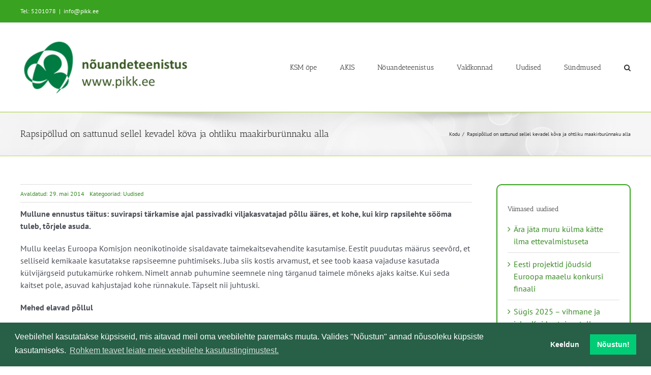

--- FILE ---
content_type: text/html; charset=UTF-8
request_url: https://www.pikk.ee/rapsipollud-on-sattunud-sellel-kevadel-kova-ja-ohtliku-maakirburunnaku-alla/
body_size: 19530
content:
<!DOCTYPE html>
<html class="avada-html-layout-wide avada-html-header-position-top avada-is-100-percent-template" lang="et" prefix="og: http://ogp.me/ns# fb: http://ogp.me/ns/fb#">
<head>
	<meta http-equiv="X-UA-Compatible" content="IE=edge" />
	<meta http-equiv="Content-Type" content="text/html; charset=utf-8"/>
	<meta name="viewport" content="width=device-width, initial-scale=1" />
	<meta name='robots' content='index, follow, max-image-preview:large, max-snippet:-1, max-video-preview:-1' />
	<style>img:is([sizes="auto" i], [sizes^="auto," i]) { contain-intrinsic-size: 3000px 1500px }</style>
	
	<!-- This site is optimized with the Yoast SEO plugin v26.2 - https://yoast.com/wordpress/plugins/seo/ -->
	<title>Rapsipõllud on sattunud sellel kevadel kõva ja ohtliku maakirburünnaku alla - METK nõuandeteenistus</title>
	<link rel="canonical" href="https://www.pikk.ee/rapsipollud-on-sattunud-sellel-kevadel-kova-ja-ohtliku-maakirburunnaku-alla/" />
	<meta property="og:locale" content="et_EE" />
	<meta property="og:type" content="article" />
	<meta property="og:title" content="Rapsipõllud on sattunud sellel kevadel kõva ja ohtliku maakirburünnaku alla - METK nõuandeteenistus" />
	<meta property="og:description" content="Mullune ennustus t&auml;itus: suvirapsi t&auml;rkamise ajal passivadki viljakasvatajad p&otilde;llu &auml;&auml;res, [...]" />
	<meta property="og:url" content="https://www.pikk.ee/rapsipollud-on-sattunud-sellel-kevadel-kova-ja-ohtliku-maakirburunnaku-alla/" />
	<meta property="og:site_name" content="METK nõuandeteenistus" />
	<meta property="article:published_time" content="2014-05-29T08:00:00+00:00" />
	<meta name="author" content="bitweb" />
	<meta name="twitter:card" content="summary_large_image" />
	<script type="application/ld+json" class="yoast-schema-graph">{"@context":"https://schema.org","@graph":[{"@type":"Article","@id":"https://www.pikk.ee/rapsipollud-on-sattunud-sellel-kevadel-kova-ja-ohtliku-maakirburunnaku-alla/#article","isPartOf":{"@id":"https://www.pikk.ee/rapsipollud-on-sattunud-sellel-kevadel-kova-ja-ohtliku-maakirburunnaku-alla/"},"author":{"name":"bitweb","@id":"https://www.pikk.ee/#/schema/person/a247b93240d6e330a8a1aaa8881612fe"},"headline":"Rapsipõllud on sattunud sellel kevadel kõva ja ohtliku maakirburünnaku alla","datePublished":"2014-05-29T08:00:00+00:00","mainEntityOfPage":{"@id":"https://www.pikk.ee/rapsipollud-on-sattunud-sellel-kevadel-kova-ja-ohtliku-maakirburunnaku-alla/"},"wordCount":725,"publisher":{"@id":"https://www.pikk.ee/#organization"},"articleSection":["Uudised"],"inLanguage":"et"},{"@type":"WebPage","@id":"https://www.pikk.ee/rapsipollud-on-sattunud-sellel-kevadel-kova-ja-ohtliku-maakirburunnaku-alla/","url":"https://www.pikk.ee/rapsipollud-on-sattunud-sellel-kevadel-kova-ja-ohtliku-maakirburunnaku-alla/","name":"Rapsipõllud on sattunud sellel kevadel kõva ja ohtliku maakirburünnaku alla - METK nõuandeteenistus","isPartOf":{"@id":"https://www.pikk.ee/#website"},"datePublished":"2014-05-29T08:00:00+00:00","breadcrumb":{"@id":"https://www.pikk.ee/rapsipollud-on-sattunud-sellel-kevadel-kova-ja-ohtliku-maakirburunnaku-alla/#breadcrumb"},"inLanguage":"et","potentialAction":[{"@type":"ReadAction","target":["https://www.pikk.ee/rapsipollud-on-sattunud-sellel-kevadel-kova-ja-ohtliku-maakirburunnaku-alla/"]}]},{"@type":"BreadcrumbList","@id":"https://www.pikk.ee/rapsipollud-on-sattunud-sellel-kevadel-kova-ja-ohtliku-maakirburunnaku-alla/#breadcrumb","itemListElement":[{"@type":"ListItem","position":1,"name":"kodu","item":"https://www.pikk.ee/"},{"@type":"ListItem","position":2,"name":"Uudised","item":"https://www.pikk.ee/uudised/"},{"@type":"ListItem","position":3,"name":"Rapsipõllud on sattunud sellel kevadel kõva ja ohtliku maakirburünnaku alla"}]},{"@type":"WebSite","@id":"https://www.pikk.ee/#website","url":"https://www.pikk.ee/","name":"METK nõuandeteenistus","description":"","publisher":{"@id":"https://www.pikk.ee/#organization"},"potentialAction":[{"@type":"SearchAction","target":{"@type":"EntryPoint","urlTemplate":"https://www.pikk.ee/?s={search_term_string}"},"query-input":{"@type":"PropertyValueSpecification","valueRequired":true,"valueName":"search_term_string"}}],"inLanguage":"et"},{"@type":"Organization","@id":"https://www.pikk.ee/#organization","name":"MES nõuandeteenistus","url":"https://www.pikk.ee/","logo":{"@type":"ImageObject","inLanguage":"et","@id":"https://www.pikk.ee/#/schema/logo/image/","url":"https://www.pikk.ee/wp-content/uploads/2017/11/MES-logo.png","contentUrl":"https://www.pikk.ee/wp-content/uploads/2017/11/MES-logo.png","width":284,"height":90,"caption":"MES nõuandeteenistus"},"image":{"@id":"https://www.pikk.ee/#/schema/logo/image/"}},{"@type":"Person","@id":"https://www.pikk.ee/#/schema/person/a247b93240d6e330a8a1aaa8881612fe","name":"bitweb","image":{"@type":"ImageObject","inLanguage":"et","@id":"https://www.pikk.ee/#/schema/person/image/","url":"https://secure.gravatar.com/avatar/cb5c9cfea26659029984b4d76603a5f1d7065b7aa592b5e6f1af05c2bfc54775?s=96&d=mm&r=g","contentUrl":"https://secure.gravatar.com/avatar/cb5c9cfea26659029984b4d76603a5f1d7065b7aa592b5e6f1af05c2bfc54775?s=96&d=mm&r=g","caption":"bitweb"}}]}</script>
	<!-- / Yoast SEO plugin. -->


<link rel='dns-prefetch' href='//www.pikk.ee' />
<link rel="alternate" type="application/rss+xml" title="METK nõuandeteenistus &raquo; RSS" href="https://www.pikk.ee/feed/" />
<link rel="alternate" type="text/calendar" title="METK nõuandeteenistus &raquo; iCal feed" href="https://www.pikk.ee/sundmused/?ical=1" />
		
		
		
									<meta name="description" content="Mullune ennustus t&auml;itus: suvirapsi t&auml;rkamise ajal passivadki viljakasvatajad p&otilde;llu &auml;&auml;res, et kohe, kui kirp rapsilehte s&ouml;&ouml;ma tuleb, t&otilde;rjele asuda.
Mullu keelas Euroopa Komisjon neonikotinoide sisaldavate taimekaitsevahendite kasutamise. Eestit puudutas m&auml;&auml;rus seev&otilde;rd, et selliseid kemikaale kasutatakse rapsiseemne puhtimiseks. Juba siis kostis arvamust, et see toob kaasa vajaduse kasutada k&uuml;lvij&auml;rgseid putukam&uuml;rke rohkem. Nimelt annab puhumine seemnele ning t&auml;rganud"/>
				
		<meta property="og:locale" content="et_EE"/>
		<meta property="og:type" content="article"/>
		<meta property="og:site_name" content="METK nõuandeteenistus"/>
		<meta property="og:title" content="Rapsipõllud on sattunud sellel kevadel kõva ja ohtliku maakirburünnaku alla - METK nõuandeteenistus"/>
				<meta property="og:description" content="Mullune ennustus t&auml;itus: suvirapsi t&auml;rkamise ajal passivadki viljakasvatajad p&otilde;llu &auml;&auml;res, et kohe, kui kirp rapsilehte s&ouml;&ouml;ma tuleb, t&otilde;rjele asuda.
Mullu keelas Euroopa Komisjon neonikotinoide sisaldavate taimekaitsevahendite kasutamise. Eestit puudutas m&auml;&auml;rus seev&otilde;rd, et selliseid kemikaale kasutatakse rapsiseemne puhtimiseks. Juba siis kostis arvamust, et see toob kaasa vajaduse kasutada k&uuml;lvij&auml;rgseid putukam&uuml;rke rohkem. Nimelt annab puhumine seemnele ning t&auml;rganud"/>
				<meta property="og:url" content="https://www.pikk.ee/rapsipollud-on-sattunud-sellel-kevadel-kova-ja-ohtliku-maakirburunnaku-alla/"/>
										<meta property="article:published_time" content="2014-05-29T08:00:00+02:00"/>
											<meta name="author" content="bitweb"/>
								<meta property="og:image" content="https://www.pikk.ee/wp-content/uploads/2024/01/PIkk.ee_uuslogo.png"/>
		<meta property="og:image:width" content="342"/>
		<meta property="og:image:height" content="112"/>
		<meta property="og:image:type" content="image/png"/>
				<style id='filebird-block-filebird-gallery-style-inline-css' type='text/css'>
ul.filebird-block-filebird-gallery{margin:auto!important;padding:0!important;width:100%}ul.filebird-block-filebird-gallery.layout-grid{display:grid;grid-gap:20px;align-items:stretch;grid-template-columns:repeat(var(--columns),1fr);justify-items:stretch}ul.filebird-block-filebird-gallery.layout-grid li img{border:1px solid #ccc;box-shadow:2px 2px 6px 0 rgba(0,0,0,.3);height:100%;max-width:100%;-o-object-fit:cover;object-fit:cover;width:100%}ul.filebird-block-filebird-gallery.layout-masonry{-moz-column-count:var(--columns);-moz-column-gap:var(--space);column-gap:var(--space);-moz-column-width:var(--min-width);columns:var(--min-width) var(--columns);display:block;overflow:auto}ul.filebird-block-filebird-gallery.layout-masonry li{margin-bottom:var(--space)}ul.filebird-block-filebird-gallery li{list-style:none}ul.filebird-block-filebird-gallery li figure{height:100%;margin:0;padding:0;position:relative;width:100%}ul.filebird-block-filebird-gallery li figure figcaption{background:linear-gradient(0deg,rgba(0,0,0,.7),rgba(0,0,0,.3) 70%,transparent);bottom:0;box-sizing:border-box;color:#fff;font-size:.8em;margin:0;max-height:100%;overflow:auto;padding:3em .77em .7em;position:absolute;text-align:center;width:100%;z-index:2}ul.filebird-block-filebird-gallery li figure figcaption a{color:inherit}

</style>
<style id='dominant-color-styles-inline-css' type='text/css'>
img[data-dominant-color]:not(.has-transparency) { background-color: var(--dominant-color); }
</style>
<link rel='stylesheet' id='child-style-css' href='https://www.pikk.ee/wp-content/themes/Avada-child/style.css?ver=6.8.3' type='text/css' media='all' />
<link rel='stylesheet' id='cookieconsent-css' href='https://www.pikk.ee/wp-content/plugins/ga-germanized/assets/css/cookieconsent.css?ver=3.1.1' type='text/css' media='all' />
<style id='posts-table-pro-head-inline-css' type='text/css'>
table.posts-data-table { visibility: hidden; }
</style>
<link rel='stylesheet' id='fusion-dynamic-css-css' href='https://www.pikk.ee/wp-content/uploads/fusion-styles/26a11f40df5cfcda9160655e0cf276ee.min.css?ver=3.12.1' type='text/css' media='all' />
<script type="text/javascript" src="https://www.pikk.ee/wp-includes/js/jquery/jquery.min.js?ver=3.7.1" id="jquery-core-js"></script>
<link rel="https://api.w.org/" href="https://www.pikk.ee/wp-json/" /><link rel="alternate" title="JSON" type="application/json" href="https://www.pikk.ee/wp-json/wp/v2/posts/8253" /><link rel="EditURI" type="application/rsd+xml" title="RSD" href="https://www.pikk.ee/xmlrpc.php?rsd" />
<meta name="generator" content="WordPress 6.8.3" />
<link rel='shortlink' href='https://www.pikk.ee/?p=8253' />
<link rel="alternate" title="oEmbed (JSON)" type="application/json+oembed" href="https://www.pikk.ee/wp-json/oembed/1.0/embed?url=https%3A%2F%2Fwww.pikk.ee%2Frapsipollud-on-sattunud-sellel-kevadel-kova-ja-ohtliku-maakirburunnaku-alla%2F" />
<link rel="alternate" title="oEmbed (XML)" type="text/xml+oembed" href="https://www.pikk.ee/wp-json/oembed/1.0/embed?url=https%3A%2F%2Fwww.pikk.ee%2Frapsipollud-on-sattunud-sellel-kevadel-kova-ja-ohtliku-maakirburunnaku-alla%2F&#038;format=xml" />
<meta name="generator" content="dominant-color-images 1.2.0">
<meta name="generator" content="performance-lab 4.0.0; plugins: dominant-color-images, performant-translations, speculation-rules, webp-uploads">
<meta name="generator" content="performant-translations 1.2.0">
<meta name="generator" content="webp-uploads 2.6.0">
<meta name="et-api-version" content="v1"><meta name="et-api-origin" content="https://www.pikk.ee"><link rel="https://theeventscalendar.com/" href="https://www.pikk.ee/wp-json/tribe/tickets/v1/" /><meta name="tec-api-version" content="v1"><meta name="tec-api-origin" content="https://www.pikk.ee"><link rel="alternate" href="https://www.pikk.ee/wp-json/tribe/events/v1/" /><!-- Missing Google Analytics ID or Analytics Integration disabled --><link rel="preload" href="https://www.pikk.ee/wp-content/themes/Avada/includes/lib/assets/fonts/icomoon/awb-icons.woff" as="font" type="font/woff" crossorigin><link rel="preload" href="//www.pikk.ee/wp-content/themes/Avada/includes/lib/assets/fonts/fontawesome/webfonts/fa-regular-400.woff2" as="font" type="font/woff2" crossorigin><link rel="preload" href="//www.pikk.ee/wp-content/themes/Avada/includes/lib/assets/fonts/fontawesome/webfonts/fa-solid-900.woff2" as="font" type="font/woff2" crossorigin><meta name="generator" content="speculation-rules 1.6.0">
<style type="text/css" id="css-fb-visibility">@media screen and (max-width: 640px){.fusion-no-small-visibility{display:none !important;}body .sm-text-align-center{text-align:center !important;}body .sm-text-align-left{text-align:left !important;}body .sm-text-align-right{text-align:right !important;}body .sm-flex-align-center{justify-content:center !important;}body .sm-flex-align-flex-start{justify-content:flex-start !important;}body .sm-flex-align-flex-end{justify-content:flex-end !important;}body .sm-mx-auto{margin-left:auto !important;margin-right:auto !important;}body .sm-ml-auto{margin-left:auto !important;}body .sm-mr-auto{margin-right:auto !important;}body .fusion-absolute-position-small{position:absolute;top:auto;width:100%;}.awb-sticky.awb-sticky-small{ position: sticky; top: var(--awb-sticky-offset,0); }}@media screen and (min-width: 641px) and (max-width: 1024px){.fusion-no-medium-visibility{display:none !important;}body .md-text-align-center{text-align:center !important;}body .md-text-align-left{text-align:left !important;}body .md-text-align-right{text-align:right !important;}body .md-flex-align-center{justify-content:center !important;}body .md-flex-align-flex-start{justify-content:flex-start !important;}body .md-flex-align-flex-end{justify-content:flex-end !important;}body .md-mx-auto{margin-left:auto !important;margin-right:auto !important;}body .md-ml-auto{margin-left:auto !important;}body .md-mr-auto{margin-right:auto !important;}body .fusion-absolute-position-medium{position:absolute;top:auto;width:100%;}.awb-sticky.awb-sticky-medium{ position: sticky; top: var(--awb-sticky-offset,0); }}@media screen and (min-width: 1025px){.fusion-no-large-visibility{display:none !important;}body .lg-text-align-center{text-align:center !important;}body .lg-text-align-left{text-align:left !important;}body .lg-text-align-right{text-align:right !important;}body .lg-flex-align-center{justify-content:center !important;}body .lg-flex-align-flex-start{justify-content:flex-start !important;}body .lg-flex-align-flex-end{justify-content:flex-end !important;}body .lg-mx-auto{margin-left:auto !important;margin-right:auto !important;}body .lg-ml-auto{margin-left:auto !important;}body .lg-mr-auto{margin-right:auto !important;}body .fusion-absolute-position-large{position:absolute;top:auto;width:100%;}.awb-sticky.awb-sticky-large{ position: sticky; top: var(--awb-sticky-offset,0); }}</style><link rel="icon" href="https://www.pikk.ee/wp-content/uploads/2022/02/cropped-PIKK_logo_512x512-32x32.jpg" sizes="32x32" />
<link rel="icon" href="https://www.pikk.ee/wp-content/uploads/2022/02/cropped-PIKK_logo_512x512-192x192.jpg" sizes="192x192" />
<link rel="apple-touch-icon" href="https://www.pikk.ee/wp-content/uploads/2022/02/cropped-PIKK_logo_512x512-180x180.jpg" />
<meta name="msapplication-TileImage" content="https://www.pikk.ee/wp-content/uploads/2022/02/cropped-PIKK_logo_512x512-270x270.jpg" />
		<script type="text/javascript">
			var doc = document.documentElement;
			doc.setAttribute( 'data-useragent', navigator.userAgent );
		</script>
		
	</head>

<body class="wp-singular post-template-default single single-post postid-8253 single-format-standard wp-theme-Avada wp-child-theme-Avada-child tribe-no-js page-template-avada-child-for-pikk tec-no-tickets-on-recurring tec-no-rsvp-on-recurring fusion-image-hovers fusion-pagination-sizing fusion-button_type-flat fusion-button_span-no fusion-button_gradient-linear avada-image-rollover-circle-yes avada-image-rollover-yes avada-image-rollover-direction-left fusion-body ltr fusion-sticky-header no-tablet-sticky-header no-mobile-sticky-header no-mobile-slidingbar no-mobile-totop fusion-disable-outline fusion-sub-menu-fade mobile-logo-pos-center layout-wide-mode avada-has-boxed-modal-shadow-none layout-scroll-offset-full avada-has-zero-margin-offset-top fusion-top-header menu-text-align-center mobile-menu-design-modern fusion-show-pagination-text fusion-header-layout-v3 avada-responsive avada-footer-fx-none avada-menu-highlight-style-bar fusion-search-form-clean fusion-main-menu-search-overlay fusion-avatar-circle avada-sticky-shrinkage avada-dropdown-styles avada-blog-layout-medium alternate avada-blog-archive-layout-medium alternate avada-ec-not-100-width avada-ec-meta-layout-sidebar avada-header-shadow-no avada-menu-icon-position-left avada-has-megamenu-shadow avada-has-mainmenu-dropdown-divider avada-has-mobile-menu-search avada-has-main-nav-search-icon avada-has-breadcrumb-mobile-hidden avada-has-titlebar-bar_and_content avada-has-pagination-padding avada-flyout-menu-direction-fade avada-ec-views-v2 tribe-theme-Avada" data-awb-post-id="8253">
		<a class="skip-link screen-reader-text" href="#content">Skip to content</a>

	<div id="boxed-wrapper">
		
		<div id="wrapper" class="fusion-wrapper">
			<div id="home" style="position:relative;top:-1px;"></div>
							
					
			<header class="fusion-header-wrapper">
				<div class="fusion-header-v3 fusion-logo-alignment fusion-logo-center fusion-sticky-menu- fusion-sticky-logo- fusion-mobile-logo-  fusion-mobile-menu-design-modern">
					
<div class="fusion-secondary-header">
	<div class="fusion-row">
					<div class="fusion-alignleft">
				<div class="fusion-contact-info"><span class="fusion-contact-info-phone-number">Tel: 5201078</span><span class="fusion-header-separator">|</span><span class="fusion-contact-info-email-address"><a href="mailto:i&#110;&#102;&#111;&#64;&#112;&#105;kk.e&#101;">i&#110;&#102;&#111;&#64;&#112;&#105;kk.e&#101;</a></span></div>			</div>
							<div class="fusion-alignright">
				<nav class="fusion-secondary-menu" role="navigation" aria-label="Secondary Menu"></nav>			</div>
			</div>
</div>
<div class="fusion-header-sticky-height"></div>
<div class="fusion-header">
	<div class="fusion-row">
					<div class="fusion-logo" data-margin-top="31px" data-margin-bottom="31px" data-margin-left="0px" data-margin-right="0px">
			<a class="fusion-logo-link"  href="https://www.pikk.ee/" >

						<!-- standard logo -->
			<img src="https://www.pikk.ee/wp-content/uploads/2024/01/PIkk.ee_uuslogo.png" srcset="https://www.pikk.ee/wp-content/uploads/2024/01/PIkk.ee_uuslogo.png 1x" width="342" height="112" alt="METK nõuandeteenistus Logo" data-retina_logo_url="" class="fusion-standard-logo" />

			
					</a>
		</div>		<nav class="fusion-main-menu" aria-label="Main Menu"><div class="fusion-overlay-search">		<form role="search" class="searchform fusion-search-form  fusion-search-form-clean" method="get" action="https://www.pikk.ee/">
			<div class="fusion-search-form-content">

				
				<div class="fusion-search-field search-field">
					<label><span class="screen-reader-text">Leia:</span>
													<input type="search" value="" name="s" class="s" placeholder="Leia..." required aria-required="true" aria-label="Leia..."/>
											</label>
				</div>
				<div class="fusion-search-button search-button">
					<input type="submit" class="fusion-search-submit searchsubmit" aria-label="Leia" value="&#xf002;" />
									</div>

				
			</div>


			
		</form>
		<div class="fusion-search-spacer"></div><a href="#" role="button" aria-label="Close Search" class="fusion-close-search"></a></div><ul id="menu-main-menu" class="fusion-menu"><li  id="menu-item-66760"  class="menu-item menu-item-type-post_type menu-item-object-page menu-item-66760"  data-item-id="66760"><a  href="https://www.pikk.ee/valdkonnad/keskkonna-ope/" class="fusion-bar-highlight"><span class="menu-text">KSM õpe</span></a></li><li  id="menu-item-45999"  class="menu-item menu-item-type-post_type menu-item-object-page menu-item-has-children menu-item-45999 fusion-dropdown-menu"  data-item-id="45999"><a  href="https://www.pikk.ee/nouandeteenistus/akis/" class="fusion-bar-highlight"><span class="menu-text">AKIS</span></a><ul class="sub-menu"><li  id="menu-item-64535"  class="menu-item menu-item-type-post_type menu-item-object-page menu-item-64535 fusion-dropdown-submenu" ><a  href="https://www.pikk.ee/nouandeteenistus/akis/teadmussiire/" class="fusion-bar-highlight"><span>Teadmussiire</span></a></li><li  id="menu-item-65521"  class="menu-item menu-item-type-post_type menu-item-object-page menu-item-65521 fusion-dropdown-submenu" ><a  href="https://www.pikk.ee/nouandeteenistus/akis/teadmussiirdeyritus/" class="fusion-bar-highlight"><span>Juhised teadmussiirde ürituse korraldajale</span></a></li></ul></li><li  id="menu-item-43815"  class="menu-item menu-item-type-post_type menu-item-object-page menu-item-has-children menu-item-43815 fusion-dropdown-menu"  data-item-id="43815"><a  href="https://www.pikk.ee/nouandeteenistus/" class="fusion-bar-highlight"><span class="menu-text">Nõuandeteenistus</span></a><ul class="sub-menu"><li  id="menu-item-43817"  class="menu-item menu-item-type-post_type menu-item-object-page menu-item-43817 fusion-dropdown-submenu" ><a  href="https://www.pikk.ee/nouandeteenistus/konsulent/" class="fusion-bar-highlight"><span>Konsulent, nõustaja</span></a></li><li  id="menu-item-53854"  class="menu-item menu-item-type-post_type menu-item-object-page menu-item-53854 fusion-dropdown-submenu" ><a  href="https://www.pikk.ee/nouandeteenistus/nouandetoetus/" class="fusion-bar-highlight"><span>Nõuandetoetus</span></a></li><li  id="menu-item-56984"  class="menu-item menu-item-type-post_type menu-item-object-page menu-item-56984 fusion-dropdown-submenu" ><a  href="https://www.pikk.ee/nouandeteenistus/metk-taienduskoolitus/" class="fusion-bar-highlight"><span>METK täienduskoolitus</span></a></li><li  id="menu-item-53853"  class="menu-item menu-item-type-post_type menu-item-object-page menu-item-53853 fusion-dropdown-submenu" ><a  href="https://www.pikk.ee/nouandeteenistus/cecra/" class="fusion-bar-highlight"><span>Nõustamismetoodika</span></a></li><li  id="menu-item-53855"  class="menu-item menu-item-type-post_type menu-item-object-page menu-item-53855 fusion-dropdown-submenu" ><a  href="https://www.pikk.ee/liitu-uudiskirjaga/" class="fusion-bar-highlight"><span>Liitu uudiskirjaga</span></a></li></ul></li><li  id="menu-item-45398"  class="menu-item menu-item-type-post_type menu-item-object-page menu-item-has-children menu-item-45398 fusion-dropdown-menu"  data-item-id="45398"><a  href="https://www.pikk.ee/valdkonnad/" class="fusion-bar-highlight"><span class="menu-text">Valdkonnad</span></a><ul class="sub-menu"><li  id="menu-item-62012"  class="menu-item menu-item-type-post_type menu-item-object-page menu-item-62012 fusion-dropdown-submenu" ><a  href="https://www.pikk.ee/valdkonnad/keskkonna-ope/" class="fusion-bar-highlight"><span>Keskkonnatoetuste õpe</span></a></li><li  id="menu-item-40867"  class="menu-item menu-item-type-custom menu-item-object-custom menu-item-40867 fusion-dropdown-submenu" ><a  href="https://teabesalv.pikk.ee/taimekasvatus/" class="fusion-bar-highlight"><span>Taimekasvatus</span></a></li><li  id="menu-item-40866"  class="menu-item menu-item-type-custom menu-item-object-custom menu-item-40866 fusion-dropdown-submenu" ><a  href="https://teabesalv.pikk.ee/aiandus/" class="fusion-bar-highlight"><span>Aiandus</span></a></li><li  id="menu-item-42012"  class="menu-item menu-item-type-custom menu-item-object-custom menu-item-42012 fusion-dropdown-submenu" ><a  href="https://teabesalv.pikk.ee/loomakasvatus/" class="fusion-bar-highlight"><span>Loomakasvatus</span></a></li><li  id="menu-item-56615"  class="menu-item menu-item-type-custom menu-item-object-custom menu-item-56615 fusion-dropdown-submenu" ><a  href="https://teabesalv.pikk.ee/toit/" class="fusion-bar-highlight"><span>Toidu tootmine</span></a></li><li  id="menu-item-40931"  class="menu-item menu-item-type-custom menu-item-object-custom menu-item-40931 fusion-dropdown-submenu" ><a  href="https://teabesalv.pikk.ee/maaettevotlus/" class="fusion-bar-highlight"><span>Maaettevõtlus</span></a></li><li  id="menu-item-41185"  class="menu-item menu-item-type-custom menu-item-object-custom menu-item-41185 fusion-dropdown-submenu" ><a  href="https://teabesalv.pikk.ee/pollumajanduskeskkond/" class="fusion-bar-highlight"><span>Põllumajanduskeskkond</span></a></li><li  id="menu-item-1114"  class="menu-item menu-item-type-post_type menu-item-object-page menu-item-1114 fusion-dropdown-submenu" ><a  href="https://www.pikk.ee/valdkonnad/teadmussiirde-pikaajalised-programmid/" class="fusion-bar-highlight"><span>Teadmussiirde programmid</span></a></li><li  id="menu-item-40868"  class="menu-item menu-item-type-post_type menu-item-object-page menu-item-40868 fusion-dropdown-submenu" ><a  href="https://www.pikk.ee/valdkonnad/rakendusuuring/rakendusuuringud/" class="fusion-bar-highlight"><span>Rakendusuuringud</span></a></li></ul></li><li  id="menu-item-307"  class="menu-item menu-item-type-post_type menu-item-object-page current_page_parent menu-item-307"  data-item-id="307"><a  href="https://www.pikk.ee/uudised/" class="fusion-bar-highlight"><span class="menu-text">Uudised</span></a></li><li  id="menu-item-30903"  class="menu-item menu-item-type-post_type_archive menu-item-object-tribe_events menu-item-has-children menu-item-30903 fusion-dropdown-menu"  data-item-id="30903"><a  href="https://www.pikk.ee/sundmused/" class="fusion-bar-highlight"><span class="menu-text">Sündmused</span></a><ul class="sub-menu"><li  id="menu-item-62011"  class="menu-item menu-item-type-post_type menu-item-object-page menu-item-62011 fusion-dropdown-submenu" ><a  href="https://www.pikk.ee/valdkonnad/keskkonna-ope/" class="fusion-bar-highlight"><span>Keskkonnatoetuste õpe</span></a></li><li  id="menu-item-64549"  class="menu-item menu-item-type-post_type menu-item-object-page menu-item-64549 fusion-dropdown-submenu" ><a  href="https://www.pikk.ee/valdkonnad/keskkonna-investeering-ope/" class="fusion-bar-highlight"><span>Keskkonnainvesteeringute infopäev</span></a></li></ul></li><li class="fusion-custom-menu-item fusion-main-menu-search fusion-search-overlay"><a class="fusion-main-menu-icon fusion-bar-highlight" href="#" aria-label="Leia" data-title="Leia" title="Leia" role="button" aria-expanded="false"></a></li></ul></nav>	<div class="fusion-mobile-menu-icons">
							<a href="#" class="fusion-icon awb-icon-bars" aria-label="Toggle mobile menu" aria-expanded="false"></a>
		
					<a href="#" class="fusion-icon awb-icon-search" aria-label="Toggle mobile search"></a>
		
		
			</div>

<nav class="fusion-mobile-nav-holder fusion-mobile-menu-text-align-left" aria-label="Main Menu Mobile"></nav>

		
<div class="fusion-clearfix"></div>
<div class="fusion-mobile-menu-search">
			<form role="search" class="searchform fusion-search-form  fusion-search-form-clean" method="get" action="https://www.pikk.ee/">
			<div class="fusion-search-form-content">

				
				<div class="fusion-search-field search-field">
					<label><span class="screen-reader-text">Leia:</span>
													<input type="search" value="" name="s" class="s" placeholder="Leia..." required aria-required="true" aria-label="Leia..."/>
											</label>
				</div>
				<div class="fusion-search-button search-button">
					<input type="submit" class="fusion-search-submit searchsubmit" aria-label="Leia" value="&#xf002;" />
									</div>

				
			</div>


			
		</form>
		</div>
			</div>
</div>
				</div>
				<div class="fusion-clearfix"></div>
			</header>
								
							<div id="sliders-container" class="fusion-slider-visibility">
					</div>
				
					
							
			<section class="avada-page-titlebar-wrapper" aria-label="Page Title Bar">
	<div class="fusion-page-title-bar fusion-page-title-bar-none fusion-page-title-bar-left">
		<div class="fusion-page-title-row">
			<div class="fusion-page-title-wrapper">
				<div class="fusion-page-title-captions">

																							<h1 class="entry-title">Rapsipõllud on sattunud sellel kevadel kõva ja ohtliku maakirburünnaku alla</h1>

											
					
				</div>

															<div class="fusion-page-title-secondary">
							<nav class="fusion-breadcrumbs awb-yoast-breadcrumbs" aria-label="Breadcrumb"><ol class="awb-breadcrumb-list"><li class="fusion-breadcrumb-item awb-breadcrumb-sep awb-home" ><a href="https://www.pikk.ee" class="fusion-breadcrumb-link"><span >Kodu</span></a></li><li class="fusion-breadcrumb-item"  aria-current="page"><span  class="breadcrumb-leaf">Rapsipõllud on sattunud sellel kevadel kõva ja ohtliku maakirburünnaku alla</span></li></ol></nav>						</div>
									
			</div>
		</div>
	</div>
</section>

						<main id="main" class="clearfix width-100">
				<div class="fusion-row" style="max-width:100%;">

<section id="content" style="width: 100%;">
									<div id="post-8253" class="post-8253 post type-post status-publish format-standard hentry category-uudised">

				<div class="post-content">
					<div class="fusion-fullwidth fullwidth-box fusion-builder-row-1 fusion-flex-container has-pattern-background has-mask-background nonhundred-percent-fullwidth non-hundred-percent-height-scrolling" style="--awb-border-radius-top-left:0px;--awb-border-radius-top-right:0px;--awb-border-radius-bottom-right:0px;--awb-border-radius-bottom-left:0px;--awb-flex-wrap:wrap;" ><div class="fusion-builder-row fusion-row fusion-flex-align-items-flex-start fusion-flex-content-wrap" style="max-width:1248px;margin-left: calc(-4% / 2 );margin-right: calc(-4% / 2 );"><div class="fusion-layout-column fusion_builder_column fusion-builder-column-0 fusion_builder_column_3_4 3_4 fusion-flex-column" style="--awb-bg-size:cover;--awb-width-large:75%;--awb-margin-top-large:0px;--awb-spacing-right-large:2.56%;--awb-margin-bottom-large:20px;--awb-spacing-left-large:2.56%;--awb-width-medium:100%;--awb-order-medium:0;--awb-spacing-right-medium:1.92%;--awb-spacing-left-medium:1.92%;--awb-width-small:100%;--awb-order-small:0;--awb-spacing-right-small:1.92%;--awb-spacing-left-small:1.92%;"><div class="fusion-column-wrapper fusion-column-has-shadow fusion-flex-justify-content-flex-start fusion-content-layout-column"><div class="fusion-meta-tb fusion-meta-tb-1 floated" style="--awb-height:36px;--awb-margin-bottom:10px;--awb-alignment-medium:flex-start;--awb-alignment-small:flex-start;"><span class="fusion-tb-published-date">Avaldatud: 29. mai 2014</span><span class="fusion-meta-tb-sep"></span><span class="fusion-tb-categories">Kategooriad: <a href="https://www.pikk.ee/category/uudised/" rel="category tag">Uudised</a></span><span class="fusion-meta-tb-sep"></span></div><div class="fusion-content-tb fusion-content-tb-1" style="--awb-text-color:#4a4e57;--awb-text-transform:none;"><p><strong>Mullune ennustus t&auml;itus: suvirapsi t&auml;rkamise ajal passivadki viljakasvatajad p&otilde;llu &auml;&auml;res, et kohe, kui kirp rapsilehte s&ouml;&ouml;ma tuleb, t&otilde;rjele asuda.</strong></p>
<p>Mullu keelas Euroopa Komisjon neonikotinoide sisaldavate taimekaitsevahendite kasutamise. Eestit puudutas m&auml;&auml;rus seev&otilde;rd, et selliseid kemikaale kasutatakse rapsiseemne puhtimiseks. Juba siis kostis arvamust, et see toob kaasa vajaduse kasutada k&uuml;lvij&auml;rgseid putukam&uuml;rke rohkem. Nimelt annab puhumine seemnele ning t&auml;rganud taimele m&otilde;neks ajaks kaitse. Kui seda kaitset pole, asuvad kahjustajad kohe r&uuml;nnakule. T&auml;pselt nii juhtuski.</p>
<p>
<strong>Mehed elavad p&otilde;llul</strong></p>
<p>&quot;Elan pritsiga p&otilde;llu peal, olen juba kolm korda kirbut&otilde;rjet teinud,&quot; kirjeldab oma sellekevadisi r&otilde;&otilde;me L&auml;&auml;ne Virumaa viljakasvataja Priit Soosalu. &quot;&Uuml;he varakult k&uuml;lvatud rapsip&otilde;llu olen juba korra &uuml;mber k&uuml;lvanud. Algul tegin pritsiga paar tiiru &uuml;mber p&otilde;llu ja lootsin, et siis kirp ei tule. Aga tuli ning p&otilde;llu keskosa oli t&auml;iesti &auml;ra s&ouml;&ouml;dud.&quot; Nii veetis p&otilde;llumees ka m&ouml;&ouml;dunud n&auml;dalavahetuse rapsip&otilde;lde valvates, et sinna, kuhu kirp ilmub, &otilde;igel ajal kohale j&otilde;uda.</p>
<p>Maakirp armastab just esimesi lehti, mis mullast pea v&auml;lja pistavad, ning kui need &auml;ra s&uuml;&uuml;akse, muutub saagi saamine k&uuml;sitavaks. Ent t&auml;navu on kirbud nii aplad, et istuvad ka suuremate lehtede peal ja s&ouml;&ouml;vad need auklikuks.</p>
<p>Enneolematut kirbur&uuml;nnakut kinnitab ka Teet Kallakmaa, kes kasvatab teravilja ja rapsi J&auml;rvamaal. Kuna puhitud seemne laoj&auml;&auml;gid lubati &auml;ra m&uuml;&uuml;a, on temal nii t&ouml;&ouml;deldud kui t&ouml;&ouml;tlemata seemnega rapsip&otilde;lde. &quot;Vahe on vahel,&quot; s&otilde;nab Kallakmaa. &quot;Kui puhtimata seemnega k&uuml;lvatud p&otilde;llul on kirp kohe peal ja s&ouml;&ouml;b k&otilde;ik puhtaks, siis puhitud seemnega p&otilde;llule ta kohe s&ouml;&ouml;ma ei tule.&quot; Ent lisab, et t&auml;navu pugivad kirbud nii aplalt, et kahjustavad ka puhitud seemnega k&uuml;lvatud p&otilde;lde.</p>
<p>
<strong>K&uuml;simus on agrotehnikas</strong></p>
<p>Maakirbust pole p&auml;&auml;senud ka L&otilde;una-Eesti p&otilde;llumehed. &quot;Hoolas tuleb olla ja iga p&auml;ev p&otilde;llud &uuml;le vaadata,&quot; &uuml;tleb Tartumaa viljakasvataja Madis Ajaots. N&otilde;ustajate s&otilde;nul ei saa kogu kirbur&uuml;nnakut siiski ainult vajaliku puhtimisvahendi keelu s&uuml;&uuml;ks ajada.</p>
<p>&quot;Ilmastik on olnud putukatele v&auml;ga soodne,&quot; selgitab konsulent Ene Milvaste. Viimastel n&auml;dalatel valitses v&auml;ga soe ilm, mis putukate elutegevust ergutab. &quot;Kirp muutub aktiivseks, kui on 15 soojakraadi. N&uuml;&uuml;d oli 30 ja seet&otilde;ttu on nad kaks korda aktiivsemad. K&otilde;ik rist&otilde;ielised, mis nina mullast v&auml;lja pistavad, kirbu toidulauale ka j&otilde;uavad!&quot; Tema s&otilde;nul on ka rapsi pind Eestis suureks l&auml;inud, ning kuna maakirbu p&otilde;hiline s&ouml;&ouml;gilaud ongi raps, on see nende populatsiooni v&auml;ga suureks viinud. Ta lisab, et ka m&ouml;&ouml;dunud soe talv toetas putukate elutegevust, sest k&uuml;lma aega oli v&auml;he ning vastsed elasid selle h&auml;sti &uuml;le. Neonikotinoidide keelamise m&otilde;ju tema s&otilde;nul aga t&auml;navu veel valdav pole, kuna sellega t&ouml;&ouml;deldud seemne laoj&auml;&auml;ke lubati kasutada nii kevadk&uuml;lviks kui veel pool aastat, nii et p&otilde;llumehed, kel puhitud seemet veel j&auml;rel, saavad sellega maha panna ka oma talirapsi.</p>
<p>V&auml;ga oluline on nii n&otilde;ustaja Ene Milvaste kui p&otilde;llumees Madis Ajaotsa s&otilde;nul see, et rapsi agrotehnikast t&auml;pselt kinni peetaks. &quot;K&otilde;ige parem on kasvatada rapsi sellisel p&otilde;llul, kus seda pole olnud viis-kuus aastat,&quot; r&otilde;hutab Ajaots tuntud t&otilde;de. Siis on kahjurite vastsed h&auml;vinud, kuna n&auml;iteks k&otilde;rrelised taimed neile toiduks ei k&otilde;lba.</p>
</div><div class="fusion-sharing-box fusion-sharing-box-1" style="background-color:#f6f6f6;border-color:#cccccc;--awb-separator-border-color:#cccccc;--awb-separator-border-sizes:0px;--awb-layout:row;--awb-alignment-small:space-between;--awb-stacked-align-small:center;" data-title="Rapsipõllud on sattunud sellel kevadel kõva ja ohtliku maakirburünnaku alla" data-description="Mullune ennustus t&auml;itus: suvirapsi t&auml;rkamise ajal passivadki viljakasvatajad p&otilde;llu &auml;&auml;res, et kohe, kui kirp rapsilehte s&ouml;&ouml;ma tuleb, t&otilde;rjele asuda.
Mullu keelas Euroopa Komisjon neonikotinoide sisaldavate taimekaitsevahendite kasutamise. Eestit puudutas m&auml;&auml;rus seev&otilde;rd, et selliseid kemikaale kasutatakse rapsiseemne puhtimiseks. Juba siis kostis arvamust, et see toob kaasa vajaduse kasutada k&uuml;lvij&auml;rgseid putukam&uuml;rke rohkem. Nimelt annab puhumine seemnele ning t&auml;rganud" data-link="https://www.pikk.ee/rapsipollud-on-sattunud-sellel-kevadel-kova-ja-ohtliku-maakirburunnaku-alla/"><div class="fusion-social-networks sharingbox-shortcode-icon-wrapper sharingbox-shortcode-icon-wrapper-1"><span><a href="https://www.facebook.com/sharer.php?u=https%3A%2F%2Fwww.pikk.ee%2Frapsipollud-on-sattunud-sellel-kevadel-kova-ja-ohtliku-maakirburunnaku-alla%2F&amp;t=Rapsip%C3%B5llud%20on%20sattunud%20sellel%20kevadel%20k%C3%B5va%20ja%20ohtliku%20maakirbur%C3%BCnnaku%20alla" target="_blank" rel="noreferrer" title="Facebook" aria-label="Facebook" data-placement="top" data-toggle="tooltip" data-title="Facebook"><i class="fusion-social-network-icon fusion-tooltip fusion-facebook awb-icon-facebook" style="color:#bebdbd;" aria-hidden="true"></i></a></span><span><a href="https://x.com/intent/post?text=Rapsip%C3%B5llud%20on%20sattunud%20sellel%20kevadel%20k%C3%B5va%20ja%20ohtliku%20maakirbur%C3%BCnnaku%20alla&amp;url=https%3A%2F%2Fwww.pikk.ee%2Frapsipollud-on-sattunud-sellel-kevadel-kova-ja-ohtliku-maakirburunnaku-alla%2F" target="_blank" rel="noopener noreferrer" title="X" aria-label="X" data-placement="top" data-toggle="tooltip" data-title="X"><i class="fusion-social-network-icon fusion-tooltip fusion-twitter awb-icon-twitter" style="color:#bebdbd;" aria-hidden="true"></i></a></span><span><a href="https://www.linkedin.com/shareArticle?mini=true&amp;url=https%3A%2F%2Fwww.pikk.ee%2Frapsipollud-on-sattunud-sellel-kevadel-kova-ja-ohtliku-maakirburunnaku-alla%2F&amp;title=Rapsip%C3%B5llud%20on%20sattunud%20sellel%20kevadel%20k%C3%B5va%20ja%20ohtliku%20maakirbur%C3%BCnnaku%20alla&amp;summary=Mullune%20ennustus%20t%26auml%3Bitus%3A%20suvirapsi%20t%26auml%3Brkamise%20ajal%20passivadki%20viljakasvatajad%20p%26otilde%3Bllu%20%26auml%3B%26auml%3Bres%2C%20et%20kohe%2C%20kui%20kirp%20rapsilehte%20s%26ouml%3B%26ouml%3Bma%20tuleb%2C%20t%26otilde%3Brjele%20asuda.%0AMullu%20keelas%20Euroopa%20Komisjon%20neonikotinoide%20sisaldavate%20taimekaitsevahendite%20kasutamise.%20Eestit%20puudutas%20m%26auml%3B%26auml%3Brus%20seev%26otilde%3Brd%2C%20et%20selliseid%20kemikaale%20kasutatakse%20rapsiseemne%20puhtimiseks.%20Juba%20siis%20kostis%20arvamust%2C%20et%20see%20toob%20kaasa%20vajaduse%20kasutada%20k%26uuml%3Blvij%26auml%3Brgseid%20putukam%26uuml%3Brke%20rohkem.%20Nimelt%20annab%20puhumine%20seemnele%20ning%20t%26auml%3Brganud" target="_blank" rel="noopener noreferrer" title="LinkedIn" aria-label="LinkedIn" data-placement="top" data-toggle="tooltip" data-title="LinkedIn"><i class="fusion-social-network-icon fusion-tooltip fusion-linkedin awb-icon-linkedin" style="color:#bebdbd;" aria-hidden="true"></i></a></span><span><a href="mailto:?subject=Rapsip%C3%B5llud%20on%20sattunud%20sellel%20kevadel%20k%C3%B5va%20ja%20ohtliku%20maakirbur%C3%BCnnaku%20alla&amp;body=https%3A%2F%2Fwww.pikk.ee%2Frapsipollud-on-sattunud-sellel-kevadel-kova-ja-ohtliku-maakirburunnaku-alla%2F" target="_self" title="Email" aria-label="Email" data-placement="top" data-toggle="tooltip" data-title="Email"><i class="fusion-social-network-icon fusion-tooltip fusion-mail awb-icon-mail" style="color:#bebdbd;" aria-hidden="true"></i></a></span></div></div><section class="related-posts single-related-posts fusion-related-tb fusion-related-tb-1"><div class="awb-carousel awb-swiper awb-swiper-carousel fusion-carousel-title-below-image" style="--awb-columns:4;" data-imagesize="fixed" data-metacontent="yes" data-autoplay="no" data-touchscroll="yes" data-columns="4" data-itemmargin="44px" data-itemwidth="180"><div class="swiper-wrapper"><div class="swiper-slide" ><div class="fusion-carousel-item-wrapper"><div  class="fusion-image-wrapper fusion-image-size-fixed" aria-haspopup="true">
					<img class="lazyload" fetchpriority="high" decoding="async" src="https://www.pikk.ee/wp-content/uploads/2025/11/Ounad_murul-scaled-500x383.avif" data-orig-src="https://www.pikk.ee/wp-content/uploads/2025/11/Ounad_murul-scaled-500x383.avif" srcset="data:image/svg+xml,%3Csvg%20xmlns%3D%27http%3A%2F%2Fwww.w3.org%2F2000%2Fsvg%27%20width%3D%27500%27%20height%3D%27383%27%20viewBox%3D%270%200%20500%20383%27%3E%3Crect%20width%3D%27500%27%20height%3D%27383%27%20fill-opacity%3D%220%22%2F%3E%3C%2Fsvg%3E" data-srcset="https://www.pikk.ee/wp-content/uploads/2025/11/Ounad_murul-scaled-500x383.avif 1x, https://www.pikk.ee/wp-content/uploads/2025/11/Ounad_murul-scaled-500x383@2x.avif 2x" width="500" height="383" alt="Ära jäta muru külma kätte ilma ettevalmistuseta" />
	<div class="fusion-rollover">
	<div class="fusion-rollover-content">

														<a class="fusion-rollover-link" href="https://www.pikk.ee/ara-jata-muru-kulma-katte-ilma-ettevalmistuseta/">Ära jäta muru külma kätte ilma ettevalmistuseta</a>
			
														
								
													<div class="fusion-rollover-sep"></div>
				
																		<a class="fusion-rollover-gallery" href="https://www.pikk.ee/wp-content/uploads/2025/11/Ounad_murul-scaled.avif" data-options="" data-id="67896" data-rel="iLightbox[gallery]" data-title="Õunad_murul" data-caption="">
						Gallery					</a>
														
		
								
								
		
						<a class="fusion-link-wrapper" href="https://www.pikk.ee/ara-jata-muru-kulma-katte-ilma-ettevalmistuseta/" aria-label="Ära jäta muru külma kätte ilma ettevalmistuseta"></a>
	</div>
</div>
</div>
<h4 class="fusion-carousel-title"><a class="fusion-related-posts-title-link" href="https://www.pikk.ee/ara-jata-muru-kulma-katte-ilma-ettevalmistuseta/" target="_self" title="Ära jäta muru külma kätte ilma ettevalmistuseta">Ära jäta muru külma kätte ilma ettevalmistuseta</a></h4><div class="fusion-carousel-meta"><span class="fusion-date">4. november 2025</span></div><!-- fusion-carousel-meta --></div><!-- fusion-carousel-item-wrapper --></div><div class="swiper-slide" ><div class="fusion-carousel-item-wrapper"><div  class="fusion-image-wrapper fusion-image-size-fixed" aria-haspopup="true">
					<img class="lazyload" decoding="async" src="https://www.pikk.ee/wp-content/uploads/2025/10/image-15-500x383.avif" data-orig-src="https://www.pikk.ee/wp-content/uploads/2025/10/image-15-500x383.avif" srcset="data:image/svg+xml,%3Csvg%20xmlns%3D%27http%3A%2F%2Fwww.w3.org%2F2000%2Fsvg%27%20width%3D%27500%27%20height%3D%27383%27%20viewBox%3D%270%200%20500%20383%27%3E%3Crect%20width%3D%27500%27%20height%3D%27383%27%20fill-opacity%3D%220%22%2F%3E%3C%2Fsvg%3E" data-srcset="https://www.pikk.ee/wp-content/uploads/2025/10/image-15-500x383.avif 1x, https://www.pikk.ee/wp-content/uploads/2025/10/image-15-500x383@2x.avif 2x" width="500" height="383" alt="Eesti projektid jõudsid Euroopa maaelu konkursi finaali" />
	<div class="fusion-rollover">
	<div class="fusion-rollover-content">

														<a class="fusion-rollover-link" href="https://www.pikk.ee/euroopa-maaelu-konkursi-finaal/">Eesti projektid jõudsid Euroopa maaelu konkursi finaali</a>
			
														
								
													<div class="fusion-rollover-sep"></div>
				
																		<a class="fusion-rollover-gallery" href="https://www.pikk.ee/wp-content/uploads/2025/10/image-15.avif" data-options="" data-id="67888" data-rel="iLightbox[gallery]" data-title="image" data-caption="">
						Gallery					</a>
														
		
								
								
		
						<a class="fusion-link-wrapper" href="https://www.pikk.ee/euroopa-maaelu-konkursi-finaal/" aria-label="Eesti projektid jõudsid Euroopa maaelu konkursi finaali"></a>
	</div>
</div>
</div>
<h4 class="fusion-carousel-title"><a class="fusion-related-posts-title-link" href="https://www.pikk.ee/euroopa-maaelu-konkursi-finaal/" target="_self" title="Eesti projektid jõudsid Euroopa maaelu konkursi finaali">Eesti projektid jõudsid Euroopa maaelu konkursi finaali</a></h4><div class="fusion-carousel-meta"><span class="fusion-date">30. oktoober 2025</span></div><!-- fusion-carousel-meta --></div><!-- fusion-carousel-item-wrapper --></div><div class="swiper-slide" ><div class="fusion-carousel-item-wrapper"><div  class="fusion-image-wrapper fusion-image-size-fixed" aria-haspopup="true">
					<img class="lazyload" decoding="async" src="https://www.pikk.ee/wp-content/uploads/2025/11/fusarioos-odral5-scaled-500x383.avif" data-orig-src="https://www.pikk.ee/wp-content/uploads/2025/11/fusarioos-odral5-scaled-500x383.avif" srcset="data:image/svg+xml,%3Csvg%20xmlns%3D%27http%3A%2F%2Fwww.w3.org%2F2000%2Fsvg%27%20width%3D%27500%27%20height%3D%27383%27%20viewBox%3D%270%200%20500%20383%27%3E%3Crect%20width%3D%27500%27%20height%3D%27383%27%20fill-opacity%3D%220%22%2F%3E%3C%2Fsvg%3E" data-srcset="https://www.pikk.ee/wp-content/uploads/2025/11/fusarioos-odral5-scaled-500x383.avif 1x, https://www.pikk.ee/wp-content/uploads/2025/11/fusarioos-odral5-scaled-500x383@2x.avif 2x" width="500" height="383" alt="Sügis 2025 – vihmane ja jahe. Kuidas toime tulla Fusariumi, võrklaiksuse, jahukaste ja juuremädanike riskiga?" />
	<div class="fusion-rollover">
	<div class="fusion-rollover-content">

														<a class="fusion-rollover-link" href="https://www.pikk.ee/sugis-vihmane-ja-jahe/">Sügis 2025 – vihmane ja jahe. Kuidas toime tulla Fusariumi, võrklaiksuse, jahukaste ja juuremädanike riskiga?</a>
			
														
								
													<div class="fusion-rollover-sep"></div>
				
																		<a class="fusion-rollover-gallery" href="https://www.pikk.ee/wp-content/uploads/2025/11/fusarioos-odral5-scaled.avif" data-options="" data-id="67908" data-rel="iLightbox[gallery]" data-title="fusarioos odral5" data-caption="">
						Gallery					</a>
														
		
								
								
		
						<a class="fusion-link-wrapper" href="https://www.pikk.ee/sugis-vihmane-ja-jahe/" aria-label="Sügis 2025 – vihmane ja jahe. Kuidas toime tulla Fusariumi, võrklaiksuse, jahukaste ja juuremädanike riskiga?"></a>
	</div>
</div>
</div>
<h4 class="fusion-carousel-title"><a class="fusion-related-posts-title-link" href="https://www.pikk.ee/sugis-vihmane-ja-jahe/" target="_self" title="Sügis 2025 – vihmane ja jahe. Kuidas toime tulla Fusariumi, võrklaiksuse, jahukaste ja juuremädanike riskiga?">Sügis 2025 – vihmane ja jahe. Kuidas toime tulla Fusariumi, võrklaiksuse, jahukaste ja juuremädanike riskiga?</a></h4><div class="fusion-carousel-meta"><span class="fusion-date">29. oktoober 2025</span></div><!-- fusion-carousel-meta --></div><!-- fusion-carousel-item-wrapper --></div><div class="swiper-slide" ><div class="fusion-carousel-item-wrapper"><div  class="fusion-image-wrapper fusion-image-size-fixed" aria-haspopup="true">
					<img class="lazyload" decoding="async" src="https://www.pikk.ee/wp-content/uploads/2025/11/20151021_114555-scaled-500x383.avif" data-orig-src="https://www.pikk.ee/wp-content/uploads/2025/11/20151021_114555-scaled-500x383.avif" srcset="data:image/svg+xml,%3Csvg%20xmlns%3D%27http%3A%2F%2Fwww.w3.org%2F2000%2Fsvg%27%20width%3D%27500%27%20height%3D%27383%27%20viewBox%3D%270%200%20500%20383%27%3E%3Crect%20width%3D%27500%27%20height%3D%27383%27%20fill-opacity%3D%220%22%2F%3E%3C%2Fsvg%3E" data-srcset="https://www.pikk.ee/wp-content/uploads/2025/11/20151021_114555-scaled-500x383.avif 1x, https://www.pikk.ee/wp-content/uploads/2025/11/20151021_114555-scaled-500x383@2x.avif 2x" width="500" height="383" alt="Loodusteemalisi õppematerjale koolidele" />
	<div class="fusion-rollover">
	<div class="fusion-rollover-content">

														<a class="fusion-rollover-link" href="https://www.pikk.ee/loodusteemalisi-oppematerjale-koolidele/">Loodusteemalisi õppematerjale koolidele</a>
			
														
								
													<div class="fusion-rollover-sep"></div>
				
																		<a class="fusion-rollover-gallery" href="https://www.pikk.ee/wp-content/uploads/2025/11/20151021_114555-scaled.avif" data-options="" data-id="67902" data-rel="iLightbox[gallery]" data-title="Lapsed metsas" data-caption="">
						Gallery					</a>
														
		
								
								
		
						<a class="fusion-link-wrapper" href="https://www.pikk.ee/loodusteemalisi-oppematerjale-koolidele/" aria-label="Loodusteemalisi õppematerjale koolidele"></a>
	</div>
</div>
</div>
<h4 class="fusion-carousel-title"><a class="fusion-related-posts-title-link" href="https://www.pikk.ee/loodusteemalisi-oppematerjale-koolidele/" target="_self" title="Loodusteemalisi õppematerjale koolidele">Loodusteemalisi õppematerjale koolidele</a></h4><div class="fusion-carousel-meta"><span class="fusion-date">28. oktoober 2025</span></div><!-- fusion-carousel-meta --></div><!-- fusion-carousel-item-wrapper --></div></div><!-- swiper-wrapper --><div class="awb-swiper-button awb-swiper-button-prev"><i class="awb-icon-angle-left" aria-hidden="true"></i></div><div class="awb-swiper-button awb-swiper-button-next"><i class="awb-icon-angle-right" aria-hidden="true"></i></div></div><!-- fusion-carousel --></section><!-- related-posts --></div></div><div class="fusion-layout-column fusion_builder_column fusion-builder-column-1 fusion_builder_column_1_4 1_4 fusion-flex-column" style="--awb-bg-size:cover;--awb-width-large:25%;--awb-margin-top-large:0px;--awb-spacing-right-large:7.68%;--awb-margin-bottom-large:20px;--awb-spacing-left-large:7.68%;--awb-width-medium:100%;--awb-order-medium:0;--awb-spacing-right-medium:1.92%;--awb-spacing-left-medium:1.92%;--awb-width-small:100%;--awb-order-small:0;--awb-spacing-right-small:1.92%;--awb-spacing-left-small:1.92%;"><div class="fusion-column-wrapper fusion-column-has-shadow fusion-flex-justify-content-flex-start fusion-content-layout-column"><div class="fusion-widget-area awb-widget-area-element fusion-widget-area-1 fusion-content-widget-area" style="--awb-title-color:#333333;--awb-padding:0px 0px 0px 0px;">
		<section id="recent-posts-2" class="widget widget_recent_entries" style="padding: 20px;border-radius: 10px;overflow:hidden;border-width: 2px;border-style: solid;border-color: #39a220;">
		<div class="heading"><h4 class="widget-title">Viimased uudised</h4></div>
		<ul>
											<li>
					<a href="https://www.pikk.ee/ara-jata-muru-kulma-katte-ilma-ettevalmistuseta/">Ära jäta muru külma kätte ilma ettevalmistuseta</a>
									</li>
											<li>
					<a href="https://www.pikk.ee/euroopa-maaelu-konkursi-finaal/">Eesti projektid jõudsid Euroopa maaelu konkursi finaali</a>
									</li>
											<li>
					<a href="https://www.pikk.ee/sugis-vihmane-ja-jahe/">Sügis 2025 – vihmane ja jahe. Kuidas toime tulla Fusariumi, võrklaiksuse, jahukaste ja juuremädanike riskiga?</a>
									</li>
											<li>
					<a href="https://www.pikk.ee/loodusteemalisi-oppematerjale-koolidele/">Loodusteemalisi õppematerjale koolidele</a>
									</li>
											<li>
					<a href="https://www.pikk.ee/otsekulv-on-keskkonnale-kasulik-kuid-kliimakasu-jaab-minimaalseks/">Otsekülv on keskkonnale kasulik, kuid kliimakasu jääb minimaalseks</a>
									</li>
											<li>
					<a href="https://www.pikk.ee/elurikkus-pollumajanduses-ja-selle-moju-taimekasvatusele/">Elurikkus põllumajanduses ja selle mõju taimekasvatusele</a>
									</li>
											<li>
					<a href="https://www.pikk.ee/toorpiimast-joogipiimani/">Toorpiimast joogipiimani</a>
									</li>
											<li>
					<a href="https://www.pikk.ee/pollumuldades-valitseb-fosfori-liig-ja-kaaliumi-puudus/">Põllumuldades valitseb fosfori liig ja kaaliumi puudus</a>
									</li>
											<li>
					<a href="https://www.pikk.ee/andmepohine-jarelevalve-ei-ole-unistus/">Andmepõhine järelevalve ei ole unistus</a>
									</li>
											<li>
					<a href="https://www.pikk.ee/loodushoidlik-taimekaitse/">Loodushoidlik taimekaitse &#8211; kuidas soodustada kasureid</a>
									</li>
					</ul>

		</section><section id="archives-2" class="widget widget_archive" style="padding: 20px;border-radius: 10px;overflow:hidden;border-width: 2px;border-style: solid;border-color: #39a220;"><div class="heading"><h4 class="widget-title">Arhiiv</h4></div>		<label class="screen-reader-text" for="archives-dropdown-2">Arhiiv</label>
		<select id="archives-dropdown-2" name="archive-dropdown">
			
			<option value="">Vali kuu</option>
				<option value='https://www.pikk.ee/2025/11/'> november 2025 &nbsp;(1)</option>
	<option value='https://www.pikk.ee/2025/10/'> oktoober 2025 &nbsp;(13)</option>
	<option value='https://www.pikk.ee/2025/09/'> september 2025 &nbsp;(14)</option>
	<option value='https://www.pikk.ee/2025/08/'> august 2025 &nbsp;(14)</option>
	<option value='https://www.pikk.ee/2025/07/'> juuli 2025 &nbsp;(13)</option>
	<option value='https://www.pikk.ee/2025/06/'> juuni 2025 &nbsp;(14)</option>
	<option value='https://www.pikk.ee/2025/05/'> mai 2025 &nbsp;(14)</option>
	<option value='https://www.pikk.ee/2025/04/'> aprill 2025 &nbsp;(12)</option>
	<option value='https://www.pikk.ee/2025/03/'> märts 2025 &nbsp;(12)</option>
	<option value='https://www.pikk.ee/2025/02/'> veebruar 2025 &nbsp;(12)</option>
	<option value='https://www.pikk.ee/2025/01/'> jaanuar 2025 &nbsp;(14)</option>
	<option value='https://www.pikk.ee/2024/12/'> detsember 2024 &nbsp;(13)</option>
	<option value='https://www.pikk.ee/2024/11/'> november 2024 &nbsp;(13)</option>
	<option value='https://www.pikk.ee/2024/10/'> oktoober 2024 &nbsp;(14)</option>
	<option value='https://www.pikk.ee/2024/09/'> september 2024 &nbsp;(13)</option>
	<option value='https://www.pikk.ee/2024/08/'> august 2024 &nbsp;(13)</option>
	<option value='https://www.pikk.ee/2024/07/'> juuli 2024 &nbsp;(14)</option>
	<option value='https://www.pikk.ee/2024/06/'> juuni 2024 &nbsp;(16)</option>
	<option value='https://www.pikk.ee/2024/05/'> mai 2024 &nbsp;(17)</option>
	<option value='https://www.pikk.ee/2024/04/'> aprill 2024 &nbsp;(13)</option>
	<option value='https://www.pikk.ee/2024/03/'> märts 2024 &nbsp;(14)</option>
	<option value='https://www.pikk.ee/2024/02/'> veebruar 2024 &nbsp;(14)</option>
	<option value='https://www.pikk.ee/2024/01/'> jaanuar 2024 &nbsp;(13)</option>
	<option value='https://www.pikk.ee/2023/12/'> detsember 2023 &nbsp;(15)</option>
	<option value='https://www.pikk.ee/2023/11/'> november 2023 &nbsp;(13)</option>
	<option value='https://www.pikk.ee/2023/10/'> oktoober 2023 &nbsp;(16)</option>
	<option value='https://www.pikk.ee/2023/09/'> september 2023 &nbsp;(13)</option>
	<option value='https://www.pikk.ee/2023/08/'> august 2023 &nbsp;(14)</option>
	<option value='https://www.pikk.ee/2023/07/'> juuli 2023 &nbsp;(12)</option>
	<option value='https://www.pikk.ee/2023/06/'> juuni 2023 &nbsp;(17)</option>
	<option value='https://www.pikk.ee/2023/05/'> mai 2023 &nbsp;(15)</option>
	<option value='https://www.pikk.ee/2023/04/'> aprill 2023 &nbsp;(8)</option>
	<option value='https://www.pikk.ee/2023/03/'> märts 2023 &nbsp;(14)</option>
	<option value='https://www.pikk.ee/2023/02/'> veebruar 2023 &nbsp;(9)</option>
	<option value='https://www.pikk.ee/2023/01/'> jaanuar 2023 &nbsp;(11)</option>
	<option value='https://www.pikk.ee/2022/12/'> detsember 2022 &nbsp;(24)</option>
	<option value='https://www.pikk.ee/2022/11/'> november 2022 &nbsp;(18)</option>
	<option value='https://www.pikk.ee/2022/10/'> oktoober 2022 &nbsp;(16)</option>
	<option value='https://www.pikk.ee/2022/09/'> september 2022 &nbsp;(18)</option>
	<option value='https://www.pikk.ee/2022/08/'> august 2022 &nbsp;(12)</option>
	<option value='https://www.pikk.ee/2022/07/'> juuli 2022 &nbsp;(17)</option>
	<option value='https://www.pikk.ee/2022/06/'> juuni 2022 &nbsp;(26)</option>
	<option value='https://www.pikk.ee/2022/05/'> mai 2022 &nbsp;(25)</option>
	<option value='https://www.pikk.ee/2022/04/'> aprill 2022 &nbsp;(20)</option>
	<option value='https://www.pikk.ee/2022/03/'> märts 2022 &nbsp;(27)</option>
	<option value='https://www.pikk.ee/2022/02/'> veebruar 2022 &nbsp;(25)</option>
	<option value='https://www.pikk.ee/2022/01/'> jaanuar 2022 &nbsp;(18)</option>
	<option value='https://www.pikk.ee/2021/12/'> detsember 2021 &nbsp;(25)</option>
	<option value='https://www.pikk.ee/2021/11/'> november 2021 &nbsp;(23)</option>
	<option value='https://www.pikk.ee/2021/10/'> oktoober 2021 &nbsp;(21)</option>
	<option value='https://www.pikk.ee/2021/09/'> september 2021 &nbsp;(13)</option>
	<option value='https://www.pikk.ee/2021/08/'> august 2021 &nbsp;(6)</option>
	<option value='https://www.pikk.ee/2021/07/'> juuli 2021 &nbsp;(13)</option>
	<option value='https://www.pikk.ee/2021/06/'> juuni 2021 &nbsp;(18)</option>
	<option value='https://www.pikk.ee/2021/05/'> mai 2021 &nbsp;(6)</option>
	<option value='https://www.pikk.ee/2021/04/'> aprill 2021 &nbsp;(12)</option>
	<option value='https://www.pikk.ee/2021/03/'> märts 2021 &nbsp;(8)</option>
	<option value='https://www.pikk.ee/2021/02/'> veebruar 2021 &nbsp;(6)</option>
	<option value='https://www.pikk.ee/2021/01/'> jaanuar 2021 &nbsp;(3)</option>
	<option value='https://www.pikk.ee/2020/12/'> detsember 2020 &nbsp;(6)</option>
	<option value='https://www.pikk.ee/2020/11/'> november 2020 &nbsp;(11)</option>
	<option value='https://www.pikk.ee/2020/10/'> oktoober 2020 &nbsp;(17)</option>
	<option value='https://www.pikk.ee/2020/09/'> september 2020 &nbsp;(11)</option>
	<option value='https://www.pikk.ee/2020/08/'> august 2020 &nbsp;(9)</option>
	<option value='https://www.pikk.ee/2020/07/'> juuli 2020 &nbsp;(6)</option>
	<option value='https://www.pikk.ee/2020/06/'> juuni 2020 &nbsp;(5)</option>
	<option value='https://www.pikk.ee/2020/05/'> mai 2020 &nbsp;(12)</option>
	<option value='https://www.pikk.ee/2020/04/'> aprill 2020 &nbsp;(6)</option>
	<option value='https://www.pikk.ee/2020/03/'> märts 2020 &nbsp;(4)</option>
	<option value='https://www.pikk.ee/2020/02/'> veebruar 2020 &nbsp;(6)</option>
	<option value='https://www.pikk.ee/2020/01/'> jaanuar 2020 &nbsp;(10)</option>
	<option value='https://www.pikk.ee/2019/12/'> detsember 2019 &nbsp;(3)</option>
	<option value='https://www.pikk.ee/2019/11/'> november 2019 &nbsp;(9)</option>
	<option value='https://www.pikk.ee/2019/10/'> oktoober 2019 &nbsp;(3)</option>
	<option value='https://www.pikk.ee/2019/09/'> september 2019 &nbsp;(4)</option>
	<option value='https://www.pikk.ee/2019/08/'> august 2019 &nbsp;(3)</option>
	<option value='https://www.pikk.ee/2019/07/'> juuli 2019 &nbsp;(4)</option>
	<option value='https://www.pikk.ee/2019/06/'> juuni 2019 &nbsp;(11)</option>
	<option value='https://www.pikk.ee/2019/05/'> mai 2019 &nbsp;(18)</option>
	<option value='https://www.pikk.ee/2019/04/'> aprill 2019 &nbsp;(10)</option>
	<option value='https://www.pikk.ee/2019/03/'> märts 2019 &nbsp;(12)</option>
	<option value='https://www.pikk.ee/2019/02/'> veebruar 2019 &nbsp;(9)</option>
	<option value='https://www.pikk.ee/2019/01/'> jaanuar 2019 &nbsp;(5)</option>
	<option value='https://www.pikk.ee/2018/12/'> detsember 2018 &nbsp;(5)</option>
	<option value='https://www.pikk.ee/2018/11/'> november 2018 &nbsp;(11)</option>
	<option value='https://www.pikk.ee/2018/10/'> oktoober 2018 &nbsp;(10)</option>
	<option value='https://www.pikk.ee/2018/09/'> september 2018 &nbsp;(11)</option>
	<option value='https://www.pikk.ee/2018/08/'> august 2018 &nbsp;(14)</option>
	<option value='https://www.pikk.ee/2018/07/'> juuli 2018 &nbsp;(10)</option>
	<option value='https://www.pikk.ee/2018/06/'> juuni 2018 &nbsp;(20)</option>
	<option value='https://www.pikk.ee/2018/05/'> mai 2018 &nbsp;(13)</option>
	<option value='https://www.pikk.ee/2018/04/'> aprill 2018 &nbsp;(11)</option>
	<option value='https://www.pikk.ee/2018/03/'> märts 2018 &nbsp;(22)</option>
	<option value='https://www.pikk.ee/2018/02/'> veebruar 2018 &nbsp;(15)</option>
	<option value='https://www.pikk.ee/2018/01/'> jaanuar 2018 &nbsp;(13)</option>
	<option value='https://www.pikk.ee/2017/12/'> detsember 2017 &nbsp;(12)</option>
	<option value='https://www.pikk.ee/2017/11/'> november 2017 &nbsp;(35)</option>
	<option value='https://www.pikk.ee/2017/10/'> oktoober 2017 &nbsp;(36)</option>
	<option value='https://www.pikk.ee/2017/09/'> september 2017 &nbsp;(44)</option>
	<option value='https://www.pikk.ee/2017/08/'> august 2017 &nbsp;(17)</option>
	<option value='https://www.pikk.ee/2017/07/'> juuli 2017 &nbsp;(25)</option>
	<option value='https://www.pikk.ee/2017/06/'> juuni 2017 &nbsp;(10)</option>
	<option value='https://www.pikk.ee/2017/05/'> mai 2017 &nbsp;(18)</option>
	<option value='https://www.pikk.ee/2017/04/'> aprill 2017 &nbsp;(24)</option>
	<option value='https://www.pikk.ee/2017/03/'> märts 2017 &nbsp;(27)</option>
	<option value='https://www.pikk.ee/2017/02/'> veebruar 2017 &nbsp;(25)</option>
	<option value='https://www.pikk.ee/2017/01/'> jaanuar 2017 &nbsp;(24)</option>
	<option value='https://www.pikk.ee/2016/12/'> detsember 2016 &nbsp;(12)</option>
	<option value='https://www.pikk.ee/2016/11/'> november 2016 &nbsp;(15)</option>
	<option value='https://www.pikk.ee/2016/10/'> oktoober 2016 &nbsp;(14)</option>
	<option value='https://www.pikk.ee/2016/09/'> september 2016 &nbsp;(19)</option>
	<option value='https://www.pikk.ee/2016/08/'> august 2016 &nbsp;(16)</option>
	<option value='https://www.pikk.ee/2016/07/'> juuli 2016 &nbsp;(13)</option>
	<option value='https://www.pikk.ee/2016/06/'> juuni 2016 &nbsp;(23)</option>
	<option value='https://www.pikk.ee/2016/05/'> mai 2016 &nbsp;(48)</option>
	<option value='https://www.pikk.ee/2016/04/'> aprill 2016 &nbsp;(28)</option>
	<option value='https://www.pikk.ee/2016/03/'> märts 2016 &nbsp;(32)</option>
	<option value='https://www.pikk.ee/2016/02/'> veebruar 2016 &nbsp;(25)</option>
	<option value='https://www.pikk.ee/2016/01/'> jaanuar 2016 &nbsp;(20)</option>
	<option value='https://www.pikk.ee/2015/12/'> detsember 2015 &nbsp;(18)</option>
	<option value='https://www.pikk.ee/2015/11/'> november 2015 &nbsp;(20)</option>
	<option value='https://www.pikk.ee/2015/10/'> oktoober 2015 &nbsp;(21)</option>
	<option value='https://www.pikk.ee/2015/09/'> september 2015 &nbsp;(17)</option>
	<option value='https://www.pikk.ee/2015/08/'> august 2015 &nbsp;(30)</option>
	<option value='https://www.pikk.ee/2015/07/'> juuli 2015 &nbsp;(18)</option>
	<option value='https://www.pikk.ee/2015/06/'> juuni 2015 &nbsp;(14)</option>
	<option value='https://www.pikk.ee/2015/05/'> mai 2015 &nbsp;(18)</option>
	<option value='https://www.pikk.ee/2015/04/'> aprill 2015 &nbsp;(18)</option>
	<option value='https://www.pikk.ee/2015/03/'> märts 2015 &nbsp;(14)</option>
	<option value='https://www.pikk.ee/2015/02/'> veebruar 2015 &nbsp;(19)</option>
	<option value='https://www.pikk.ee/2015/01/'> jaanuar 2015 &nbsp;(13)</option>
	<option value='https://www.pikk.ee/2014/12/'> detsember 2014 &nbsp;(21)</option>
	<option value='https://www.pikk.ee/2014/11/'> november 2014 &nbsp;(22)</option>
	<option value='https://www.pikk.ee/2014/10/'> oktoober 2014 &nbsp;(42)</option>
	<option value='https://www.pikk.ee/2014/09/'> september 2014 &nbsp;(51)</option>
	<option value='https://www.pikk.ee/2014/08/'> august 2014 &nbsp;(48)</option>
	<option value='https://www.pikk.ee/2014/07/'> juuli 2014 &nbsp;(54)</option>
	<option value='https://www.pikk.ee/2014/06/'> juuni 2014 &nbsp;(31)</option>
	<option value='https://www.pikk.ee/2014/05/'> mai 2014 &nbsp;(45)</option>
	<option value='https://www.pikk.ee/2014/04/'> aprill 2014 &nbsp;(29)</option>
	<option value='https://www.pikk.ee/2014/03/'> märts 2014 &nbsp;(34)</option>
	<option value='https://www.pikk.ee/2014/02/'> veebruar 2014 &nbsp;(29)</option>
	<option value='https://www.pikk.ee/2014/01/'> jaanuar 2014 &nbsp;(34)</option>
	<option value='https://www.pikk.ee/2013/12/'> detsember 2013 &nbsp;(18)</option>
	<option value='https://www.pikk.ee/2013/11/'> november 2013 &nbsp;(35)</option>
	<option value='https://www.pikk.ee/2013/10/'> oktoober 2013 &nbsp;(50)</option>
	<option value='https://www.pikk.ee/2013/09/'> september 2013 &nbsp;(49)</option>
	<option value='https://www.pikk.ee/2013/08/'> august 2013 &nbsp;(56)</option>
	<option value='https://www.pikk.ee/2013/07/'> juuli 2013 &nbsp;(45)</option>
	<option value='https://www.pikk.ee/2013/06/'> juuni 2013 &nbsp;(36)</option>
	<option value='https://www.pikk.ee/2013/05/'> mai 2013 &nbsp;(50)</option>
	<option value='https://www.pikk.ee/2013/04/'> aprill 2013 &nbsp;(30)</option>
	<option value='https://www.pikk.ee/2013/03/'> märts 2013 &nbsp;(41)</option>
	<option value='https://www.pikk.ee/2013/02/'> veebruar 2013 &nbsp;(36)</option>
	<option value='https://www.pikk.ee/2013/01/'> jaanuar 2013 &nbsp;(33)</option>
	<option value='https://www.pikk.ee/2012/12/'> detsember 2012 &nbsp;(33)</option>
	<option value='https://www.pikk.ee/2012/11/'> november 2012 &nbsp;(53)</option>
	<option value='https://www.pikk.ee/2012/10/'> oktoober 2012 &nbsp;(57)</option>
	<option value='https://www.pikk.ee/2012/09/'> september 2012 &nbsp;(48)</option>
	<option value='https://www.pikk.ee/2012/08/'> august 2012 &nbsp;(54)</option>
	<option value='https://www.pikk.ee/2012/07/'> juuli 2012 &nbsp;(48)</option>
	<option value='https://www.pikk.ee/2012/06/'> juuni 2012 &nbsp;(68)</option>
	<option value='https://www.pikk.ee/2012/05/'> mai 2012 &nbsp;(34)</option>

		</select>

			<script type="text/javascript">
/* <![CDATA[ */

(function() {
	var dropdown = document.getElementById( "archives-dropdown-2" );
	function onSelectChange() {
		if ( dropdown.options[ dropdown.selectedIndex ].value !== '' ) {
			document.location.href = this.options[ this.selectedIndex ].value;
		}
	}
	dropdown.onchange = onSelectChange;
})();

/* ]]&gt; */
</script>
</section><section id="form-widget-2" class="widget form" style="padding: 20px;border-radius: 10px;overflow:hidden;border-width: 2px;border-style: solid;border-color: #39a220;"><div class="fusion-form fusion-form-builder fusion-form-form-wrapper fusion-form-48542" style="--awb-tooltip-text-color:#ffffff;--awb-tooltip-background-color:#333333;" data-form-id="48542" data-config="{&quot;form_id&quot;:&quot;48542&quot;,&quot;form_post_id&quot;:&quot;48542&quot;,&quot;post_id&quot;:8253,&quot;form_type&quot;:&quot;post&quot;,&quot;confirmation_type&quot;:&quot;message&quot;,&quot;redirect_url&quot;:&quot;&quot;,&quot;field_labels&quot;:{&quot;name&quot;:&quot;Nimi&quot;,&quot;email&quot;:&quot;e-mail&quot;},&quot;field_logics&quot;:{&quot;name&quot;:&quot;&quot;,&quot;email&quot;:&quot;&quot;},&quot;field_types&quot;:{&quot;name&quot;:&quot;text&quot;,&quot;email&quot;:&quot;email&quot;,&quot;submit_1&quot;:&quot;submit&quot;,&quot;pikkee&quot;:&quot;hidden&quot;,&quot;lang&quot;:&quot;hidden&quot;,&quot;success_url&quot;:&quot;hidden&quot;,&quot;failure_url&quot;:&quot;hidden&quot;,&quot;autoresponder&quot;:&quot;hidden&quot;},&quot;nonce_method&quot;:&quot;ajax&quot;}"><form action="https://metk.sendsmaily.net/api/opt-in/" method="post" class="fusion-form fusion-form-48542"><div class="fusion-fullwidth fullwidth-box fusion-builder-row-1-1 fusion-flex-container has-pattern-background has-mask-background nonhundred-percent-fullwidth non-hundred-percent-height-scrolling" style="--awb-border-radius-top-left:0px;--awb-border-radius-top-right:0px;--awb-border-radius-bottom-right:0px;--awb-border-radius-bottom-left:0px;--awb-flex-wrap:wrap;" ><div class="fusion-builder-row fusion-row fusion-flex-align-items-flex-start fusion-flex-content-wrap" style="max-width:1248px;margin-left: calc(-4% / 2 );margin-right: calc(-4% / 2 );"><div class="fusion-layout-column fusion_builder_column fusion-builder-column-2 fusion_builder_column_1_1 1_1 fusion-flex-column" style="--awb-bg-size:cover;--awb-width-large:100%;--awb-margin-top-large:0px;--awb-spacing-right-large:1.92%;--awb-margin-bottom-large:20px;--awb-spacing-left-large:1.92%;--awb-width-medium:100%;--awb-order-medium:0;--awb-spacing-right-medium:1.92%;--awb-spacing-left-medium:1.92%;--awb-width-small:100%;--awb-order-small:0;--awb-spacing-right-small:1.92%;--awb-spacing-left-small:1.92%;"><div class="fusion-column-wrapper fusion-column-has-shadow fusion-flex-justify-content-flex-start fusion-content-layout-column"><div class="fusion-text fusion-text-1"><p style="font-size: 22px;" data-fusion-font="true">Pikk.ee uudiskirjaga liitumine.</p>
<p>Isikuandmeid töötleme vastavalt <a href="https://www.pikk.ee/wp-content/uploads/2019/02/Maaelu-Edendamise-Sihtasutuse-isikuandmete-t%C3%B6%C3%B6tlemise-p%C3%B5him%C3%B5tted.pdf">Isikuandmete töötlemise põhimõtetele</a></p>
<p>Täpsem liitumisvorm on leitav <a href="https://www.pikk.ee/liitu-uudiskirjaga/">https://www.pikk.ee/liitu-uudiskirjaga/</a></p>
</div>
<div class="fusion-form-field fusion-form-text-field fusion-form-label-above" style="" data-form-id="48542"><div class="fusion-form-label-wrapper"><label for="name">Nimi</label></div><input type="text" autocomplete="off"  data-invalid-notice="Siia välja on lubatud ainult tähed ja numbrid" name="name" id="name" value=""  class="fusion-form-input" placeholder="Nimi " data-holds-private-data="false" minlength="0"/></div><div class="fusion-form-field fusion-form-email-field fusion-form-label-above" style="" data-form-id="48542"><div class="fusion-form-label-wrapper"><label for="email">e-mail <abbr class="fusion-form-element-required" title="required">*</abbr></label></div><input type="email" autocomplete="off"  data-empty-notice="Uudiskirjaga liitumine nõuab e-maili sisestamist" name="email" id="email" value=""  class="fusion-form-input" required="true" aria-required="true" placeholder="e-mail *" data-holds-private-data="false"/></div><div class="fusion-form-field fusion-form-submit-field fusion-form-label-above" style="" data-form-id="48542"><div ><button type="submit" class="fusion-button button-flat fusion-button-default-size button-default fusion-button-default button-1 fusion-button-default-span  form-form-submit button-default" data-form-number="48542" tabindex=""><span class="fusion-button-text awb-button__text awb-button__text--default">Liitu uudiskirjaga</span></button></div></div><div class="fusion-form-field fusion-form-hidden-field fusion-form-label-above" style="" data-form-id="48542"><input type="hidden" autocomplete="off" name="pikkee" id="pikkee" value="weekly"  class="fusion-form-input" data-holds-private-data="false"/></div><div class="fusion-form-field fusion-form-hidden-field fusion-form-label-above" style="" data-form-id="48542"><input type="hidden" autocomplete="off" name="lang" id="lang" value="et"  class="fusion-form-input" data-holds-private-data="false"/></div><div class="fusion-form-field fusion-form-hidden-field fusion-form-label-above" style="" data-form-id="48542"><input type="hidden" autocomplete="off" name="success_url" id="success_url" value="https://www.pikk.ee/uudiskirja-tellimus-aktiveeritud/"  class="fusion-form-input" data-holds-private-data="false"/></div><div class="fusion-form-field fusion-form-hidden-field fusion-form-label-above" style="" data-form-id="48542"><input type="hidden" autocomplete="off" name="failure_url" id="failure_url" value="https://www.pikk.ee/uudiskirja-tellimus-ebaonnestus/"  class="fusion-form-input" data-holds-private-data="false"/></div><div class="fusion-form-field fusion-form-hidden-field fusion-form-label-above" style="" data-form-id="48542"><input type="hidden" autocomplete="off" name="autoresponder" id="autoresponder" value="471"  class="fusion-form-input" data-holds-private-data="false"/></div></div></div></div></div></form></div></section><div class="fusion-additional-widget-content"></div></div></div></div></div></div>
				</div>
			</div>
			</section>
						
					</div>  <!-- fusion-row -->
				</main>  <!-- #main -->
				
				
								
					
		<div class="fusion-footer">
					
	<footer class="fusion-footer-widget-area fusion-widget-area fusion-footer-widget-area-center">
		<div class="fusion-row">
			<div class="fusion-columns fusion-columns-3 fusion-widget-area">
				
																									<div class="fusion-column col-lg-4 col-md-4 col-sm-4">
							<section id="text-2" class="fusion-footer-widget-column widget widget_text" style="padding: 0px 40px 0px 40px;border-style: solid;border-color:transparent;border-width:0px;"><h4 class="widget-title">METK Nõuandeteenistus</h4>			<div class="textwidget"><p style="color: #bfbfbf;">Nõuandeteenistuse kaubamärgi alt korraldatalse põllu- ja maamajanduslikke nõuandeteenuseid.</p>
<ul style="--awb-size:14px;--awb-iconcolor:#39a220;--awb-line-height:23.8px;--awb-icon-width:23.8px;--awb-icon-height:23.8px;--awb-icon-margin:9.8px;--awb-content-margin:33.6px;" class="fusion-checklist fusion-checklist-1 fusion-checklist-default type-icons">

<li class="fusion-li-item" style=""><span class="icon-wrapper circle-no"><i class="fusion-li-icon fa fa-phone" aria-hidden="true"></i></span><div class="fusion-li-item-content">

<a href="tel:+372%205201078">+372 5201078</a>

</div></li><li class="fusion-li-item" style=""><span class="icon-wrapper circle-no"><i class="fusion-li-icon fa fa-envelope-o" aria-hidden="true"></i></span><div class="fusion-li-item-content">

<a href="info@pikk.ee">info@pikk.ee</a>

</div></li></ul></div>
		<div style="clear:both;"></div></section><section id="custom_html-2" class="widget_text fusion-footer-widget-column widget widget_custom_html" style="padding: 0px 40px 0px 40px;"><div class="textwidget custom-html-widget"><div style="">
	<div ><a class="fusion-button button-flat button-medium button-custom fusion-button-default button-2 fusion-button-default-span fusion-button-default-type" style="--button_accent_color:#ffff;--button_accent_hover_color:#fff;--button_border_hover_color:#fff;--button_border_width-top:1px;--button_border_width-right:1px;--button_border_width-bottom:1px;--button_border_width-left:1px;--button_gradient_top_color:#6bb359;--button_gradient_bottom_color:#6bb359;--button_gradient_top_color_hover:#39a220;--button_gradient_bottom_color_hover:#39a220;" target="_self" href="mailto:info@pikk.ee"><span class="fusion-button-text awb-button__text awb-button__text--default">Kirjuta meile!</span></a></div>
</div></div><div style="clear:both;"></div></section>																					</div>
																										<div class="fusion-column col-lg-4 col-md-4 col-sm-4">
							
		<section id="recent-posts-3" class="fusion-footer-widget-column widget widget_recent_entries" style="padding: 0px 0px 0px 0px;border-style: solid;border-color:transparent;border-width:0px;">
		<h4 class="widget-title">Viimased uudised</h4>
		<ul>
											<li>
					<a href="https://www.pikk.ee/ara-jata-muru-kulma-katte-ilma-ettevalmistuseta/">Ära jäta muru külma kätte ilma ettevalmistuseta</a>
									</li>
											<li>
					<a href="https://www.pikk.ee/euroopa-maaelu-konkursi-finaal/">Eesti projektid jõudsid Euroopa maaelu konkursi finaali</a>
									</li>
											<li>
					<a href="https://www.pikk.ee/sugis-vihmane-ja-jahe/">Sügis 2025 – vihmane ja jahe. Kuidas toime tulla Fusariumi, võrklaiksuse, jahukaste ja juuremädanike riskiga?</a>
									</li>
											<li>
					<a href="https://www.pikk.ee/loodusteemalisi-oppematerjale-koolidele/">Loodusteemalisi õppematerjale koolidele</a>
									</li>
											<li>
					<a href="https://www.pikk.ee/otsekulv-on-keskkonnale-kasulik-kuid-kliimakasu-jaab-minimaalseks/">Otsekülv on keskkonnale kasulik, kuid kliimakasu jääb minimaalseks</a>
									</li>
					</ul>

		<div style="clear:both;"></div></section>																					</div>
																										<div class="fusion-column fusion-column-last col-lg-4 col-md-4 col-sm-4">
							<section id="nav_menu-2" class="fusion-footer-widget-column widget widget_nav_menu" style="padding: 0px 0px 0px 50px;"><h4 class="widget-title">Viited</h4><div class="menu-viited-container"><ul id="menu-viited" class="menu"><li id="menu-item-14265" class="menu-item menu-item-type-post_type menu-item-object-page current_page_parent menu-item-14265"><a href="https://www.pikk.ee/uudised/">Uudised</a></li>
<li id="menu-item-14266" class="menu-item menu-item-type-custom menu-item-object-custom menu-item-14266"><a href="/sundmused">Sündmused</a></li>
<li id="menu-item-44443" class="menu-item menu-item-type-post_type menu-item-object-page menu-item-44443"><a href="https://www.pikk.ee/nouandeteenistus/konsulent/">Konsulent, nõustaja</a></li>
<li id="menu-item-44444" class="menu-item menu-item-type-custom menu-item-object-custom menu-item-44444"><a href="https://teabesalv.pikk.ee/">Teabesalv</a></li>
<li id="menu-item-48550" class="menu-item menu-item-type-post_type menu-item-object-page menu-item-48550"><a href="https://www.pikk.ee/liitu-uudiskirjaga/">Liitu uudiskirjaga</a></li>
</ul></div><div style="clear:both;"></div></section>																					</div>
																																				
				<div class="fusion-clearfix"></div>
			</div> <!-- fusion-columns -->
		</div> <!-- fusion-row -->
	</footer> <!-- fusion-footer-widget-area -->

	
	<footer id="footer" class="fusion-footer-copyright-area fusion-footer-copyright-center">
		<div class="fusion-row">
			<div class="fusion-copyright-content">

				<div class="fusion-copyright-notice">
		<div>
		Copyright <?php echo date("Y"); ?> METK nõuandeteenistus | All Rights Reserved	</div>
</div>
<div class="fusion-social-links-footer">
	</div>

			</div> <!-- fusion-fusion-copyright-content -->
		</div> <!-- fusion-row -->
	</footer> <!-- #footer -->
		</div> <!-- fusion-footer -->

		
																</div> <!-- wrapper -->
		</div> <!-- #boxed-wrapper -->
				<a class="fusion-one-page-text-link fusion-page-load-link" tabindex="-1" href="#" aria-hidden="true">Page load link</a>

		<div class="avada-footer-scripts">
			<script type="speculationrules">
{"prerender":[{"source":"document","where":{"and":[{"href_matches":"\/*"},{"not":{"href_matches":["\/wp-*.php","\/wp-admin\/*","\/wp-content\/uploads\/*","\/wp-content\/*","\/wp-content\/plugins\/*","\/wp-content\/themes\/Avada-child\/*","\/wp-content\/themes\/Avada\/*","\/*\\?(.+)"]}},{"not":{"selector_matches":"a[rel~=\"nofollow\"]"}},{"not":{"selector_matches":".no-prerender, .no-prerender a"}},{"not":{"selector_matches":".no-prefetch, .no-prefetch a"}}]},"eagerness":"moderate"}]}
</script>
		<script>
		( function ( body ) {
			'use strict';
			body.className = body.className.replace( /\btribe-no-js\b/, 'tribe-js' );
		} )( document.body );
		</script>
		<script> /* <![CDATA[ */var tribe_l10n_datatables = {"aria":{"sort_ascending":": activate to sort column ascending","sort_descending":": activate to sort column descending"},"length_menu":"Show _MENU_ entries","empty_table":"No data available in table","info":"Showing _START_ to _END_ of _TOTAL_ entries","info_empty":"Showing 0 to 0 of 0 entries","info_filtered":"(filtered from _MAX_ total entries)","zero_records":"No matching records found","search":"Search:","all_selected_text":"All items on this page were selected. ","select_all_link":"Select all pages","clear_selection":"Clear Selection.","pagination":{"all":"All","next":"Next","previous":"Previous"},"select":{"rows":{"0":"","_":": Selected %d rows","1":": Selected 1 row"}},"datepicker":{"dayNames":["P\u00fchap\u00e4ev","Esmasp\u00e4ev","Teisip\u00e4ev","Kolmap\u00e4ev","Neljap\u00e4ev","Reede","Laup\u00e4ev"],"dayNamesShort":["P","E","T","K","N","R","L"],"dayNamesMin":["P","E","T","K","N","R","L"],"monthNames":["jaanuar","veebruar","m\u00e4rts","aprill","mai","juuni","juuli","august","september","oktoober","november","detsember"],"monthNamesShort":["jaanuar","veebruar","m\u00e4rts","aprill","mai","juuni","juuli","august","september","oktoober","november","detsember"],"monthNamesMin":["jaan.","veebr.","m\u00e4rts","apr.","mai","juuni","juuli","aug.","sept.","okt.","nov.","dets."],"nextText":"Next","prevText":"Prev","currentText":"Today","closeText":"Done","today":"Today","clear":"Clear"},"registration_prompt":"There is unsaved attendee information. Are you sure you want to continue?"};/* ]]> */ </script><style id='global-styles-inline-css' type='text/css'>
:root{--wp--preset--aspect-ratio--square: 1;--wp--preset--aspect-ratio--4-3: 4/3;--wp--preset--aspect-ratio--3-4: 3/4;--wp--preset--aspect-ratio--3-2: 3/2;--wp--preset--aspect-ratio--2-3: 2/3;--wp--preset--aspect-ratio--16-9: 16/9;--wp--preset--aspect-ratio--9-16: 9/16;--wp--preset--color--black: #000000;--wp--preset--color--cyan-bluish-gray: #abb8c3;--wp--preset--color--white: #ffffff;--wp--preset--color--pale-pink: #f78da7;--wp--preset--color--vivid-red: #cf2e2e;--wp--preset--color--luminous-vivid-orange: #ff6900;--wp--preset--color--luminous-vivid-amber: #fcb900;--wp--preset--color--light-green-cyan: #7bdcb5;--wp--preset--color--vivid-green-cyan: #00d084;--wp--preset--color--pale-cyan-blue: #8ed1fc;--wp--preset--color--vivid-cyan-blue: #0693e3;--wp--preset--color--vivid-purple: #9b51e0;--wp--preset--color--awb-color-1: #ffffff;--wp--preset--color--awb-color-2: #f6f6f6;--wp--preset--color--awb-color-3: #ebeaea;--wp--preset--color--awb-color-4: #e0dede;--wp--preset--color--awb-color-5: #a0ce4e;--wp--preset--color--awb-color-6: #39a220;--wp--preset--color--awb-color-7: #747474;--wp--preset--color--awb-color-8: #333333;--wp--preset--color--awb-color-custom-10: #e8e8e8;--wp--preset--color--awb-color-custom-11: rgba(235,234,234,0.8);--wp--preset--color--awb-color-custom-12: #4a4e57;--wp--preset--color--awb-color-custom-13: #e2e2e2;--wp--preset--color--awb-color-custom-14: #e5e5e5;--wp--preset--color--awb-color-custom-15: #bebdbd;--wp--preset--color--awb-color-custom-16: #363636;--wp--preset--color--awb-color-custom-17: #dddddd;--wp--preset--color--awb-color-custom-18: #f8f8f8;--wp--preset--gradient--vivid-cyan-blue-to-vivid-purple: linear-gradient(135deg,rgba(6,147,227,1) 0%,rgb(155,81,224) 100%);--wp--preset--gradient--light-green-cyan-to-vivid-green-cyan: linear-gradient(135deg,rgb(122,220,180) 0%,rgb(0,208,130) 100%);--wp--preset--gradient--luminous-vivid-amber-to-luminous-vivid-orange: linear-gradient(135deg,rgba(252,185,0,1) 0%,rgba(255,105,0,1) 100%);--wp--preset--gradient--luminous-vivid-orange-to-vivid-red: linear-gradient(135deg,rgba(255,105,0,1) 0%,rgb(207,46,46) 100%);--wp--preset--gradient--very-light-gray-to-cyan-bluish-gray: linear-gradient(135deg,rgb(238,238,238) 0%,rgb(169,184,195) 100%);--wp--preset--gradient--cool-to-warm-spectrum: linear-gradient(135deg,rgb(74,234,220) 0%,rgb(151,120,209) 20%,rgb(207,42,186) 40%,rgb(238,44,130) 60%,rgb(251,105,98) 80%,rgb(254,248,76) 100%);--wp--preset--gradient--blush-light-purple: linear-gradient(135deg,rgb(255,206,236) 0%,rgb(152,150,240) 100%);--wp--preset--gradient--blush-bordeaux: linear-gradient(135deg,rgb(254,205,165) 0%,rgb(254,45,45) 50%,rgb(107,0,62) 100%);--wp--preset--gradient--luminous-dusk: linear-gradient(135deg,rgb(255,203,112) 0%,rgb(199,81,192) 50%,rgb(65,88,208) 100%);--wp--preset--gradient--pale-ocean: linear-gradient(135deg,rgb(255,245,203) 0%,rgb(182,227,212) 50%,rgb(51,167,181) 100%);--wp--preset--gradient--electric-grass: linear-gradient(135deg,rgb(202,248,128) 0%,rgb(113,206,126) 100%);--wp--preset--gradient--midnight: linear-gradient(135deg,rgb(2,3,129) 0%,rgb(40,116,252) 100%);--wp--preset--font-size--small: 12px;--wp--preset--font-size--medium: 20px;--wp--preset--font-size--large: 24px;--wp--preset--font-size--x-large: 42px;--wp--preset--font-size--normal: 16px;--wp--preset--font-size--xlarge: 32px;--wp--preset--font-size--huge: 48px;--wp--preset--spacing--20: 0.44rem;--wp--preset--spacing--30: 0.67rem;--wp--preset--spacing--40: 1rem;--wp--preset--spacing--50: 1.5rem;--wp--preset--spacing--60: 2.25rem;--wp--preset--spacing--70: 3.38rem;--wp--preset--spacing--80: 5.06rem;--wp--preset--shadow--natural: 6px 6px 9px rgba(0, 0, 0, 0.2);--wp--preset--shadow--deep: 12px 12px 50px rgba(0, 0, 0, 0.4);--wp--preset--shadow--sharp: 6px 6px 0px rgba(0, 0, 0, 0.2);--wp--preset--shadow--outlined: 6px 6px 0px -3px rgba(255, 255, 255, 1), 6px 6px rgba(0, 0, 0, 1);--wp--preset--shadow--crisp: 6px 6px 0px rgba(0, 0, 0, 1);}:where(.is-layout-flex){gap: 0.5em;}:where(.is-layout-grid){gap: 0.5em;}body .is-layout-flex{display: flex;}.is-layout-flex{flex-wrap: wrap;align-items: center;}.is-layout-flex > :is(*, div){margin: 0;}body .is-layout-grid{display: grid;}.is-layout-grid > :is(*, div){margin: 0;}:where(.wp-block-columns.is-layout-flex){gap: 2em;}:where(.wp-block-columns.is-layout-grid){gap: 2em;}:where(.wp-block-post-template.is-layout-flex){gap: 1.25em;}:where(.wp-block-post-template.is-layout-grid){gap: 1.25em;}.has-black-color{color: var(--wp--preset--color--black) !important;}.has-cyan-bluish-gray-color{color: var(--wp--preset--color--cyan-bluish-gray) !important;}.has-white-color{color: var(--wp--preset--color--white) !important;}.has-pale-pink-color{color: var(--wp--preset--color--pale-pink) !important;}.has-vivid-red-color{color: var(--wp--preset--color--vivid-red) !important;}.has-luminous-vivid-orange-color{color: var(--wp--preset--color--luminous-vivid-orange) !important;}.has-luminous-vivid-amber-color{color: var(--wp--preset--color--luminous-vivid-amber) !important;}.has-light-green-cyan-color{color: var(--wp--preset--color--light-green-cyan) !important;}.has-vivid-green-cyan-color{color: var(--wp--preset--color--vivid-green-cyan) !important;}.has-pale-cyan-blue-color{color: var(--wp--preset--color--pale-cyan-blue) !important;}.has-vivid-cyan-blue-color{color: var(--wp--preset--color--vivid-cyan-blue) !important;}.has-vivid-purple-color{color: var(--wp--preset--color--vivid-purple) !important;}.has-black-background-color{background-color: var(--wp--preset--color--black) !important;}.has-cyan-bluish-gray-background-color{background-color: var(--wp--preset--color--cyan-bluish-gray) !important;}.has-white-background-color{background-color: var(--wp--preset--color--white) !important;}.has-pale-pink-background-color{background-color: var(--wp--preset--color--pale-pink) !important;}.has-vivid-red-background-color{background-color: var(--wp--preset--color--vivid-red) !important;}.has-luminous-vivid-orange-background-color{background-color: var(--wp--preset--color--luminous-vivid-orange) !important;}.has-luminous-vivid-amber-background-color{background-color: var(--wp--preset--color--luminous-vivid-amber) !important;}.has-light-green-cyan-background-color{background-color: var(--wp--preset--color--light-green-cyan) !important;}.has-vivid-green-cyan-background-color{background-color: var(--wp--preset--color--vivid-green-cyan) !important;}.has-pale-cyan-blue-background-color{background-color: var(--wp--preset--color--pale-cyan-blue) !important;}.has-vivid-cyan-blue-background-color{background-color: var(--wp--preset--color--vivid-cyan-blue) !important;}.has-vivid-purple-background-color{background-color: var(--wp--preset--color--vivid-purple) !important;}.has-black-border-color{border-color: var(--wp--preset--color--black) !important;}.has-cyan-bluish-gray-border-color{border-color: var(--wp--preset--color--cyan-bluish-gray) !important;}.has-white-border-color{border-color: var(--wp--preset--color--white) !important;}.has-pale-pink-border-color{border-color: var(--wp--preset--color--pale-pink) !important;}.has-vivid-red-border-color{border-color: var(--wp--preset--color--vivid-red) !important;}.has-luminous-vivid-orange-border-color{border-color: var(--wp--preset--color--luminous-vivid-orange) !important;}.has-luminous-vivid-amber-border-color{border-color: var(--wp--preset--color--luminous-vivid-amber) !important;}.has-light-green-cyan-border-color{border-color: var(--wp--preset--color--light-green-cyan) !important;}.has-vivid-green-cyan-border-color{border-color: var(--wp--preset--color--vivid-green-cyan) !important;}.has-pale-cyan-blue-border-color{border-color: var(--wp--preset--color--pale-cyan-blue) !important;}.has-vivid-cyan-blue-border-color{border-color: var(--wp--preset--color--vivid-cyan-blue) !important;}.has-vivid-purple-border-color{border-color: var(--wp--preset--color--vivid-purple) !important;}.has-vivid-cyan-blue-to-vivid-purple-gradient-background{background: var(--wp--preset--gradient--vivid-cyan-blue-to-vivid-purple) !important;}.has-light-green-cyan-to-vivid-green-cyan-gradient-background{background: var(--wp--preset--gradient--light-green-cyan-to-vivid-green-cyan) !important;}.has-luminous-vivid-amber-to-luminous-vivid-orange-gradient-background{background: var(--wp--preset--gradient--luminous-vivid-amber-to-luminous-vivid-orange) !important;}.has-luminous-vivid-orange-to-vivid-red-gradient-background{background: var(--wp--preset--gradient--luminous-vivid-orange-to-vivid-red) !important;}.has-very-light-gray-to-cyan-bluish-gray-gradient-background{background: var(--wp--preset--gradient--very-light-gray-to-cyan-bluish-gray) !important;}.has-cool-to-warm-spectrum-gradient-background{background: var(--wp--preset--gradient--cool-to-warm-spectrum) !important;}.has-blush-light-purple-gradient-background{background: var(--wp--preset--gradient--blush-light-purple) !important;}.has-blush-bordeaux-gradient-background{background: var(--wp--preset--gradient--blush-bordeaux) !important;}.has-luminous-dusk-gradient-background{background: var(--wp--preset--gradient--luminous-dusk) !important;}.has-pale-ocean-gradient-background{background: var(--wp--preset--gradient--pale-ocean) !important;}.has-electric-grass-gradient-background{background: var(--wp--preset--gradient--electric-grass) !important;}.has-midnight-gradient-background{background: var(--wp--preset--gradient--midnight) !important;}.has-small-font-size{font-size: var(--wp--preset--font-size--small) !important;}.has-medium-font-size{font-size: var(--wp--preset--font-size--medium) !important;}.has-large-font-size{font-size: var(--wp--preset--font-size--large) !important;}.has-x-large-font-size{font-size: var(--wp--preset--font-size--x-large) !important;}
:where(.wp-block-post-template.is-layout-flex){gap: 1.25em;}:where(.wp-block-post-template.is-layout-grid){gap: 1.25em;}
:where(.wp-block-columns.is-layout-flex){gap: 2em;}:where(.wp-block-columns.is-layout-grid){gap: 2em;}
:root :where(.wp-block-pullquote){font-size: 1.5em;line-height: 1.6;}
</style>
<link rel='stylesheet' id='wp-block-library-css' href='https://www.pikk.ee/wp-includes/css/dist/block-library/style.min.css?ver=6.8.3' type='text/css' media='all' />
<style id='wp-block-library-theme-inline-css' type='text/css'>
.wp-block-audio :where(figcaption){color:#555;font-size:13px;text-align:center}.is-dark-theme .wp-block-audio :where(figcaption){color:#ffffffa6}.wp-block-audio{margin:0 0 1em}.wp-block-code{border:1px solid #ccc;border-radius:4px;font-family:Menlo,Consolas,monaco,monospace;padding:.8em 1em}.wp-block-embed :where(figcaption){color:#555;font-size:13px;text-align:center}.is-dark-theme .wp-block-embed :where(figcaption){color:#ffffffa6}.wp-block-embed{margin:0 0 1em}.blocks-gallery-caption{color:#555;font-size:13px;text-align:center}.is-dark-theme .blocks-gallery-caption{color:#ffffffa6}:root :where(.wp-block-image figcaption){color:#555;font-size:13px;text-align:center}.is-dark-theme :root :where(.wp-block-image figcaption){color:#ffffffa6}.wp-block-image{margin:0 0 1em}.wp-block-pullquote{border-bottom:4px solid;border-top:4px solid;color:currentColor;margin-bottom:1.75em}.wp-block-pullquote cite,.wp-block-pullquote footer,.wp-block-pullquote__citation{color:currentColor;font-size:.8125em;font-style:normal;text-transform:uppercase}.wp-block-quote{border-left:.25em solid;margin:0 0 1.75em;padding-left:1em}.wp-block-quote cite,.wp-block-quote footer{color:currentColor;font-size:.8125em;font-style:normal;position:relative}.wp-block-quote:where(.has-text-align-right){border-left:none;border-right:.25em solid;padding-left:0;padding-right:1em}.wp-block-quote:where(.has-text-align-center){border:none;padding-left:0}.wp-block-quote.is-large,.wp-block-quote.is-style-large,.wp-block-quote:where(.is-style-plain){border:none}.wp-block-search .wp-block-search__label{font-weight:700}.wp-block-search__button{border:1px solid #ccc;padding:.375em .625em}:where(.wp-block-group.has-background){padding:1.25em 2.375em}.wp-block-separator.has-css-opacity{opacity:.4}.wp-block-separator{border:none;border-bottom:2px solid;margin-left:auto;margin-right:auto}.wp-block-separator.has-alpha-channel-opacity{opacity:1}.wp-block-separator:not(.is-style-wide):not(.is-style-dots){width:100px}.wp-block-separator.has-background:not(.is-style-dots){border-bottom:none;height:1px}.wp-block-separator.has-background:not(.is-style-wide):not(.is-style-dots){height:2px}.wp-block-table{margin:0 0 1em}.wp-block-table td,.wp-block-table th{word-break:normal}.wp-block-table :where(figcaption){color:#555;font-size:13px;text-align:center}.is-dark-theme .wp-block-table :where(figcaption){color:#ffffffa6}.wp-block-video :where(figcaption){color:#555;font-size:13px;text-align:center}.is-dark-theme .wp-block-video :where(figcaption){color:#ffffffa6}.wp-block-video{margin:0 0 1em}:root :where(.wp-block-template-part.has-background){margin-bottom:0;margin-top:0;padding:1.25em 2.375em}
</style>
<style id='classic-theme-styles-inline-css' type='text/css'>
/*! This file is auto-generated */
.wp-block-button__link{color:#fff;background-color:#32373c;border-radius:9999px;box-shadow:none;text-decoration:none;padding:calc(.667em + 2px) calc(1.333em + 2px);font-size:1.125em}.wp-block-file__button{background:#32373c;color:#fff;text-decoration:none}
</style>
<script type="text/javascript" src="https://www.pikk.ee/wp-content/themes/Avada-child/js/input_fill_translate.js?ver=6.8.3" id="custom-js-js"></script>
<script type="text/javascript" src="https://www.pikk.ee/wp-content/plugins/ga-germanized/assets/js/cookieconsent.js?ver=3.1.1" id="cookieconsent-js"></script>
<script type="text/javascript" id="cookieconsent-js-after">
/* <![CDATA[ */
try { window.addEventListener("load", function(){window.cookieconsent.initialise({"palette":{"popup":{"background":"#275f47","text":"#ffffff"},"button":{"background":"#01cc76","text":"#ffffff"}},"theme":"block","position":"bottom","static":false,"content":{"message":"Veebilehel kasutatakse k\u00fcpsiseid, mis aitavad meil oma veebilehte paremaks muuta. Valides \"N\u00f5ustun\" annad n\u00f5usoleku k\u00fcpsiste kasutamiseks.","dismiss":"N\u00f5ustun!","allow":"N\u00f5ustun!","deny":"Keeldun","link":"Rohkem teavet leiate meie veebilehe kasutustingimustest.","href":"https:\/\/www.pikk.ee\/veebilehe-kasutustingimused\/"},"type":"opt-in","revokable":false,"revokeBtn":"<div class=\"\" style=\"display: none !important;\"><\/div>","onStatusChange":function(){ window.location.href = "https://www.pikk.ee/rapsipollud-on-sattunud-sellel-kevadel-kova-ja-ohtliku-maakirburunnaku-alla?cookie-state-change=" + Date.now(); }})}); } catch(err) { console.error(err.message); }
/* ]]> */
</script>
<script type="text/javascript" id="google-analytics-germanized-gaoptout-js-extra">
/* <![CDATA[ */
var gaoptoutSettings = {"ua":"UA-116822928-1","disabled":"Google Analytics Opt-out Cookie was set!"};
/* ]]> */
</script>
<script type="text/javascript" src="https://www.pikk.ee/wp-content/plugins/ga-germanized/assets/js/gaoptout.js?ver=1.6.2" id="google-analytics-germanized-gaoptout-js"></script>
<script type="text/javascript" src="https://www.pikk.ee/wp-content/uploads/fusion-scripts/7a997eaaf95c6b4ce4d851b74d752132.min.js?ver=3.12.1" id="fusion-scripts-js"></script>
<script type="application/ld+json">{"@context":"https:\/\/schema.org","@type":"BreadcrumbList","itemListElement":[{"@type":"ListItem","position":1,"name":"Kodu","item":"https:\/\/www.pikk.ee"}]}</script><script type="application/ld+json">{"@context":"https:\/\/schema.org","@type":"NewsArticle","headline":"Rapsip\u00f5llud on sattunud sellel kevadel k\u00f5va ja ohtliku maakirbur\u00fcnnaku alla","datePublished":"2014-05-29T10:00:00+03:00"}</script>		</div>

			<section class="to-top-container to-top-right" aria-labelledby="awb-to-top-label">
		<a href="#" id="toTop" class="fusion-top-top-link">
			<span id="awb-to-top-label" class="screen-reader-text">Go to Top</span>

					</a>
	</section>
		</body>
</html>
<!--
Performance optimized by Redis Object Cache. Learn more: https://wprediscache.com

Retrieved 8335 objects (3 MB) from Redis using Predis (v2.4.0).
-->

<!-- Dynamic page generated in 0.930 seconds. -->
<!-- Cached page generated by WP-Super-Cache on 2025-11-05 01:56:10 -->

<!-- Compression = gzip -->

--- FILE ---
content_type: text/html; charset=UTF-8
request_url: https://www.pikk.ee/wp-admin/admin-ajax.php
body_size: -85
content:
<input type="hidden" id="fusion-form-nonce-48542" name="fusion-form-nonce-48542" value="1e39cf406b" />

--- FILE ---
content_type: text/css
request_url: https://www.pikk.ee/wp-content/themes/Avada-child/style.css?ver=6.8.3
body_size: 1964
content:
/*
 Theme Name:   Avada Child for Pikk
 Description:  Avada Child for Pikk to override events calendar
 Author:       Juhan Tamsalu / Ogalik OÜ
 Author URI:   https://www.ogalik.ee
 Template:     Avada
 Version:      0.0.1
 License:      MES internal use only
 Text Domain:  Avada
*/

/*
.fusion-logo img{
    height: 32px !important;
}
*/

/* calendar header row dayname first letters*/
.tribe-events-calendar-month__header-column-title {
    text-align: center;
    font-weight: bold !important;
}

/*calendar day boxes height*/
.home .tribe-events-calendar-month__week {
    height: 40px;
}

/*calendar day boxes border around all days*/
/*.tribe-events-calendar-month__body {
    border-style: solid !important;
    border-width: 1px !important;
}
*/
/*calendar width */
.home .tribe-events-view--shortcode-tribe-widget-events-month--1 {
    width: 100% !important;
}
/* first page calendar width. Without it gets really narrow in flex and legacy conteiners do not wrap any more.*/
.calendar-column {
    width: 97% !important;
}

/* calendar cell colors*/
.tribe-events-calendar-month__day-cell--noevents {
    background-color: #838383 !important;
    border-style: solid !important;
    border-width: 1px !important;
    border-color: white !important;
}

.tribe-events-calendar-month__day-cell--events {
    background-color: rgba(78,179,34,0.73) !important;
    border-style: solid !important;
    border-width: 1px !important;
    border-color: white !important;
}

.tribe-events-calendar-month__day-cell--noevents-past {
    background-color: #C4C4C4 !important; 
    opacity: 0.75 !important; 
    border-style: solid !important;
    border-width: 1px !important;
    border-color: white !important;
}

.tribe-events-calendar-month__day-cell--events-past {
    background-color: rgba(78,179,34,0.75) !important;
    border-style: solid !important;
    border-width: 1px !important;
    border-color: white !important;
}

.tribe-events-calendar-month__day-cell--lastmonth-noevents {
    background-color: #C4C4C4 !important;
    opacity: 0.3 !important; 
    border-style: solid !important;
    border-width: 1px !important;
    border-color: white !important;
}

.tribe-events-calendar-month__day-cell--lastmonth-events {
    background-color: #4eb322 !important;
    opacity: 0.3 !important; 
    border-style: solid !important;
    border-width: 1px !important;
    border-color: white !important;
}


/*past cells text in opacity 0.35
.tribe-events-calendar-month__day-cell--past {
    opacity: 0.35 !important;
}
*/

/* calendar day numbers*/
.tribe-events-calendar-month__day-date-daynum {
    color: #fff !important;
}

/* calendar current day has a bit different background*/
.tribe-events-calendar-month__day--current {
/*    color: #ff5;
    font-weight: 800 !important; 
    background-color: #3fb323 !important; */
    border-style: solid !important;
    border-width: 2px !important;
    border-color: darkred !important;

}

/* calendar date elements*/
div.list-date {
    background: #39a220;
    box-sizing: border-box;
    display: inline;
    float: left;
    font-weight: 700;
    margin: 10px 5% 10px 0 !important;
    overflow: hidden;
    padding: 3px !important;
    text-align: center;
    width: 15%;
}

.list-dayname {
    background: #ffffff;
    color: #666666;
}

.list-daynumber {
    color: #ffffff;
}

/* rounded border for sidebar, as sidebar layout has no widget for styling it. Also applies to widget */
/*.sidebar {
    padding: 30px !important;
    border-width: 2px;
    border-style: solid;
    border-color: #39a220;
    border-radius: 10px;
}
*/

/* mini calendar on front page month name*/
.tribe-events-c-top-bar{
    width: 100% !important;
}

.tribe-events-c-top-bar__nav {
/*    background: #39a220; */
    background: #ffffff;
    border-color: #39a220 !important;
    border-style: solid !important;
    border-width: 4px !important;
    padding: 10px !important; 
    margin: 10px !important;
    border-radius: var(--tec-border-radius-default);
}

.tribe-events-c-top-bar__nav-list-date {
    font-size: 16px;
/*    color: #fff; */
    color: #000000;
    margin: auto !important;
}

/* Events summary view to use 100% row width for event headers*/
.tribe-events-pro-summary__event-details {
    width: 100% !important;
}

/* single event invisible title height */
h1.tribe-events-single-event-title {
    font-size: 0em !important;
}


/* events page filter buttons */
.tribe-filter-bar-c-pill__pill {
    border-radius: 0px !important;
    border: 0px !important;
    color: #ffffff !important;
    background: #a0ce4e !important;
}

.tribe-filter-bar-c-clear-button{
    background: #ffffff !important;
    color: #000000 !important;
    font-weight: var(--tec-font-weight-bold) !important;
}


/* kontakt page map sidebar with data*/
.map_sidebar_header {
    background-color: #39a220;
    display:table-row;
    height: 10px;
    display: block;
    padding: 0.5em;
}

.map_sidebar {
    display:table;
    width: 520px;
    border-spacing: 5px;
}

.map_sidebar_row {
    display:table-row;
    width: 100%;
    clear: both;
}

.map_sidebar_column {
    float: left;
    display:table-cell;
    width: auto;
    padding: 0.5em;
    border-top-width: 1px;
    border-top-style: solid;
    border-top-color: #efefef;
}

.map_sidebar_first_column {
    color: #41922b;
    font-weight: 700;
    width: 100px;
}

.map_sidebar_second_column {
    width: 150px;
}

.map_sidebar_third_column {
    width: 190px;
}

.map_sidebar_fourth_column {
    width: 70px;
}

/* Konsulendid ja rakendusuuringud */
.posts-data-table{
    border-collapse: collapse !important;
    border: 1px solid #dcdcdc !important;
}
.posts-data-table thead tr th{
    border: 1px solid #dcdcdc !important;
    font-family: "PT Sans" !important;
    font-size: 18px;
    color: #39a220;
    font-weight: normal !important;
    background: #f6f6f6;
    padding: 20px !important;
}
.posts-data-table tbody tr:nth-child(even) td{
    border: 1px solid #dcdcdc !important;
    background: #f6f6f6;
}
.posts-data-table tbody tr:nth-child(odd) td{
    border: 1px solid #dcdcdc !important;
}
.posts-table-controls select{
    min-height: 30px !important;
    height: 30px !important;
    max-width: 250px !important;
    color: #676666 !important;
}
.posts-table-controls input[type=search]{
    -webkit-appearance: none;
    min-height: 30px !important;
    height: 30px !important;
    border-radius: 4px;
    border: 1px solid #ababab !important;
}

/* esilehe viimaste uudiste pealkiri */
h4.entry-title {
    font-size: 18px !important;
}

/* uudised lehe elemendid */
/*.tribe-events-pro-summary__month-separator-text::after {
    content:"";
    height: 1px;
    margin-left: 20px;
    background-color: #e0dede;
}

.tribe-events-pro-summary__event-row{
    display: flex;
    flex-wrap: nowrap !important;
}
*/
div.tribe-events-pro-summary__event-date-tag{
    display: flex;
    flex-direction: column;
    height: 100%;
    padding-top: 4px !important;
    text-align: center;
    width: 25% !important;
}

.tribe-events-pro-summary__event-date-tag-weekday{
    font-size: 20px !important;
}

.tribe-events-pro-summary__event-date-tag-daynum{
    padding-top: 5px !important;
    font-size: 22px !important;
}

.tribe-events-pro-summary__event-datetime{
    font-size: 20px !important;
}



/* pen icon */
i.awb-icon-pen {
    display: none !important;
}
/* green date */
div.fusion-date-box {
    display: none;
}
/* date and pen are inside a box */
div.fusion-date-and-formats {
    display: none;
}

/* featured image */ 
img.size-blog-medium {
    width: 214px !important;
    height: 135px !important;
}

/* google maps on singe event page */
.acf-map {
    width: 100%;
    height: 400px;
    border: #ccc solid 1px;
    margin: 20px 0;
}

button.tribe-tickets__rsvp-form-button--submit {
    margin: 10px !important;
}


// Fixes potential theme css conflict.
.acf-map img {
   max-width: inherit !important;
}

/* a silght distance between words in breadcrumbs of organizer */
li.tribe-events-c-breadcrumbs__list-item {
    padding: 3px  !important;
}


--- FILE ---
content_type: application/javascript
request_url: https://www.pikk.ee/wp-content/themes/Avada-child/js/input_fill_translate.js?ver=6.8.3
body_size: 52
content:
document.addEventListener("DOMContentLoaded", function() {
    var element = document.getElementById("email");
    element.title = "Palun sisesta e-mail.";
})

document.addEventListener("DOMContentLoaded", function() {
    var elements = document.getElementsByClassName("s");
    for (var i = 0; i < elements.length; i++) {
	elements[i].title = "Palun sisesta otsing.";
    }
})

